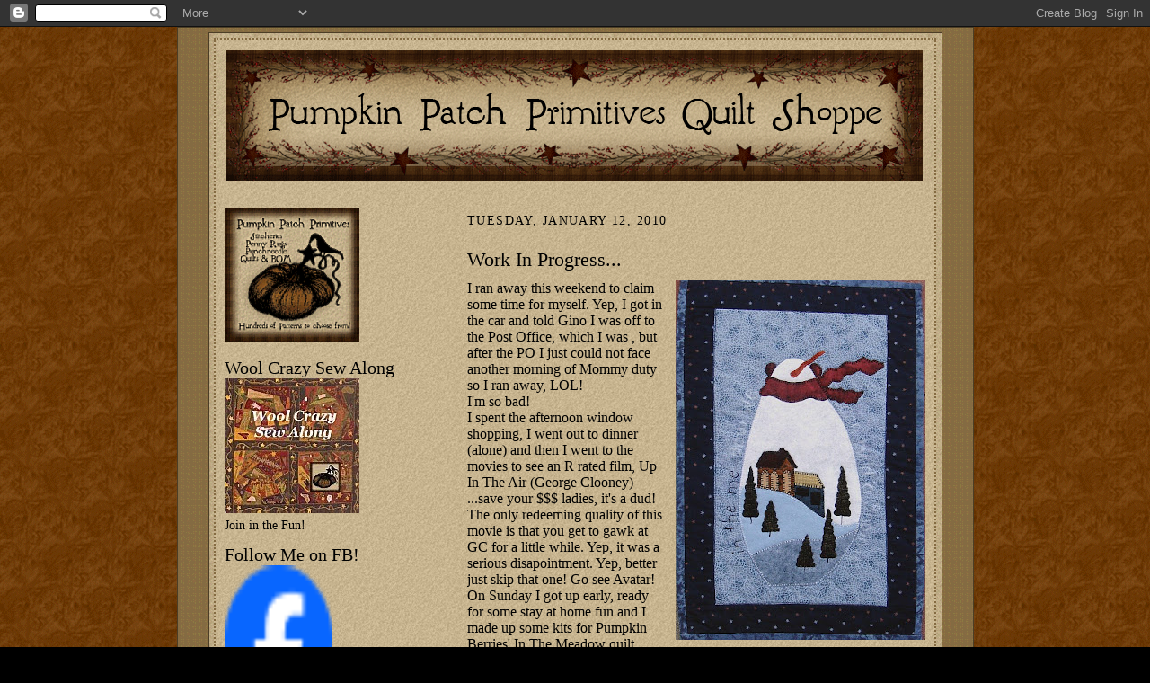

--- FILE ---
content_type: text/html; charset=UTF-8
request_url: https://pumpkinpatchprimitivequiltshoppe.blogspot.com/2010/01/work-in-progress.html?showComment=1263650322525
body_size: 19905
content:
<!DOCTYPE html>
<html dir='ltr' xmlns='http://www.w3.org/1999/xhtml' xmlns:b='http://www.google.com/2005/gml/b' xmlns:data='http://www.google.com/2005/gml/data' xmlns:expr='http://www.google.com/2005/gml/expr'>
<head>
<link href='https://www.blogger.com/static/v1/widgets/2944754296-widget_css_bundle.css' rel='stylesheet' type='text/css'/>
<meta content='text/html; charset=UTF-8' http-equiv='Content-Type'/>
<meta content='blogger' name='generator'/>
<link href='https://pumpkinpatchprimitivequiltshoppe.blogspot.com/favicon.ico' rel='icon' type='image/x-icon'/>
<link href='http://pumpkinpatchprimitivequiltshoppe.blogspot.com/2010/01/work-in-progress.html' rel='canonical'/>
<link rel="alternate" type="application/atom+xml" title="Pumpkin Patch Primitives Quilt Shoppe - Atom" href="https://pumpkinpatchprimitivequiltshoppe.blogspot.com/feeds/posts/default" />
<link rel="alternate" type="application/rss+xml" title="Pumpkin Patch Primitives Quilt Shoppe - RSS" href="https://pumpkinpatchprimitivequiltshoppe.blogspot.com/feeds/posts/default?alt=rss" />
<link rel="service.post" type="application/atom+xml" title="Pumpkin Patch Primitives Quilt Shoppe - Atom" href="https://www.blogger.com/feeds/6096733110335593666/posts/default" />

<link rel="alternate" type="application/atom+xml" title="Pumpkin Patch Primitives Quilt Shoppe - Atom" href="https://pumpkinpatchprimitivequiltshoppe.blogspot.com/feeds/7273963109823459654/comments/default" />
<!--Can't find substitution for tag [blog.ieCssRetrofitLinks]-->
<link href='https://blogger.googleusercontent.com/img/b/R29vZ2xl/AVvXsEg-d02Y4eDqBBcA7_3iqJgnpBzOeI6YygVwEm-4X7GzIGmD7fBhOtHTOSfZ70F9fH_WgWsRE67dQDrGPb7qoDCqO4wQK-11aAwGPJB4TNGhOTgPkIG6j4UiaTqmPq6KvvW5mWG4x3vYYF4/s400/InTheMeadow_InProgress.jpg' rel='image_src'/>
<meta content='http://pumpkinpatchprimitivequiltshoppe.blogspot.com/2010/01/work-in-progress.html' property='og:url'/>
<meta content='Work In Progress...' property='og:title'/>
<meta content=' I ran away this weekend to claim some time for myself. Yep, I got in the car and told Gino I was off to the Post Office, which I was , but ...' property='og:description'/>
<meta content='https://blogger.googleusercontent.com/img/b/R29vZ2xl/AVvXsEg-d02Y4eDqBBcA7_3iqJgnpBzOeI6YygVwEm-4X7GzIGmD7fBhOtHTOSfZ70F9fH_WgWsRE67dQDrGPb7qoDCqO4wQK-11aAwGPJB4TNGhOTgPkIG6j4UiaTqmPq6KvvW5mWG4x3vYYF4/w1200-h630-p-k-no-nu/InTheMeadow_InProgress.jpg' property='og:image'/>
<title>Pumpkin Patch Primitives Quilt Shoppe: Work In Progress...</title>
<style id='page-skin-1' type='text/css'><!--
/*
-----------------------------------------------------
Blogger Template Style Sheet
Name:     APA Two Column Blog Template
Designer: Brenda Mercado
URL:      www.pumpkinpatchprimitives.com
Date:     23 May 2011
------------------------------------------------------ */
/*
Variable definitions
====================
<Variable name="textColor" description="Text Color" type="color"
default="#000000">
<Variable name="postTitleColor" description="Post Title Color" type="color"
default="#000000">
<Variable name="linkColor" description="Link Color" type="color"
default="#000000">
<Variable name="visitedLinkColor" description="Visited Link Color" type="color"
default="#000000">
<Variable name="pageHeaderColor" description="Blog Title Color" type="color"
default="#000000">
<Variable name="blogDescriptionColor" description="Blog Description Color"
type="color" default="#000000">
<Variable name="sidebarHeaderColor" description="Sidebar Title Color"
type="color"
default="#000000">
<Variable name="bodyFont" description="Text Font"
type="font"
default="normal normal 100% Georgia, Times New Roman,Sans-Serif;">
<Variable name="headerFont" description="Sidebar Title Font"
type="font"
default="normal normal 150% Georgia, Times New Roman,sans-serif">
<Variable name="pageTitleFont" description="Blog Title Font"
type="font"
default="normal normal 225% Georgia, Times New Roman,sans-serif">
<Variable name="blogDescriptionFont" description="Blog Description Font"
type="font"
default="italic normal 100% Georgia, Times New Roman, sans-serif">
<Variable name="startSide" description="Start side in blog language"
type="automatic" default="left">
<Variable name="endSide" description="End side in blog language"
type="automatic" default="right">
*/
/* Defaults
----------------------------------------------- */
body, .body-fauxcolumn-outer {
margin:0;
padding:0;
font-size: small;
text-align:center;
color:#000000;
line-height:1.3em;
background:#000000 url("https://blogger.googleusercontent.com/img/b/R29vZ2xl/AVvXsEj03i7VRlBTvmBVceGvvI08ZIV2Cq3lS2UqrO9ewcROe2E9UgYDH1zJh9Gc6ivlVgEcD78yx5ArKMCA07Qh2lrDxTeX3KEDFG_a1FNJsTnjZrPQjyLWPgv7BaR0hUCk5g3ESn_8vzCCHi0/") repeat;
}
blockquote {
font-style:italic;
padding:0 32px;
line-height:1.6;
margin-top:0;
margin-right:0;
margin-bottom:.6em;
margin-left:0;
}
p {
margin:0;
padding:0;
}
abbr, acronym {
cursor:help;
font-style:normal;
}
code {
font-size: 90%;
white-space:normal;
color:#000000;
}
hr {display:none;}
img {border:0;}
/* Link styles */
a:link {
color:#000000;
text-decoration:underline;
}
a:visited {
color: #000000;
text-decoration:underline;
}
a:hover {
color: #000000;
text-decoration:underline;
}
a:active {
color: #000000;
}
/* Layout
----------------------------------------------- */
#outer-wrapper {
Background:url("https://blogger.googleusercontent.com/img/b/R29vZ2xl/AVvXsEhPnec-QWYsQN8-hIxOFsDWyjM5KmKzH1A_fKytOizKf2caMlOoDWeTGiWXXww_8P1eR6Sn1-FtcK8aRcyt28oMoVen1e14tAfUl6tBd2Xm_29E8ndh3siIV-x_YLqGQuTfd8ZpyI2Qbck/") repeat;
border:1px solid #4C3E26;
width:875px;
margin-left: auto;
margin-right: auto;
padding:5px;
text-align:center;
font: normal normal 121% Times, serif;
}
#topbackground {
width:805px;
margin-left: auto;
margin-right: auto;
Background:url("https://blogger.googleusercontent.com/img/b/R29vZ2xl/AVvXsEhzsBO3EJVPylk9i5qB-8oDZljKdYJWkNrbUn56thuj3eMwrU_LU_B7LloLZB_DEvhbEg3VF1bn24RCr2J80YvSW7y4SAK0l02vPg7rp-YHU95A5YkQa_WnWf8r3k_bBjAWcmfLTi0HXUY/") repeat; margin-left:auto;
margin-right:auto;
border:1px solid #4C3E26;
padding:5px;
text-align:center;
}
#tickingbackground {
width:800px;
Background:url("https://blogger.googleusercontent.com/img/b/R29vZ2xl/AVvXsEhh7urJU4w8pC-BYfKr6ryXHugItTHIRSfqtHfCeobNWM2tIX3tKLsuWpMVXhdnT0B-wM_vnmGoDllXBnlJa2TSSTMGwe5VfbP0EoWIX14fCRh0SfacDHAZ4b55SyUpWzbc8mBSwg5cgi4/") repeat;
border: 2px dotted  #846B42;
margin-left: auto;
margin-right: auto;
padding:0;
text-align:center;
}
.Header {
}
#header img {
margin-left: auto;
margin-right: auto;
}
h1 {
margin-left:auto;
margin-right:auto;
padding-top:10px;
padding-right:0;
padding-bottom:6px;
padding-left:0;
font: normal normal 225% Georgia, Times New Roman,sans-serif;
color: #000000;
}
h1 a:link {
text-decoration:none;
color: #000000;
}
h1 a:visited {
text-decoration:none;
}
h1 a:hover {
border:0;
text-decoration:none;
}
.Header .description {
margin:0;
padding:0;
line-height:1.5em;
color: #000000;
font: italic normal 100% Georgia, Times New Roman, sans-serif;
}
#sidebar-wrapper {
clear:left;
}
#main {
width:510px;
float:right;
padding:0px 0px;
margin-left:5px;
margin-right:10px;
text-align:left;
word-wrap: break-word; /* fix for long text breaking sidebar float in IE */
overflow: hidden;     /* fix for long non-text content breaking IE sidebar float */
}
#sidebar {
width:250px;
float:left;
text-align:left;
padding:0px 0px;
margin-left:10px;
margin-right:5px;
word-wrap: break-word; /* fix for long text breaking sidebar float in IE */
overflow: hidden;     /* fix for long non-text content breaking IE sidebar float */
}
#footer {
clear:both;
padding-top:10px;
_padding-top:6px; /* IE Windows target */
}
#footer p {
line-height:1.5em;
font-size:75%;
}
/* Typography :: Main entry
----------------------------------------------- */
h2.date-header {
font-weight:normal;
text-transform:uppercase;
letter-spacing:.1em;
font-size:90%;
margin:0;
padding:0;
}
.post {
margin-top:8px;
margin-right:0;
margin-bottom:24px;
margin-left:0;
}
.post h3 {
font-weight:normal;
font-size:140%;
color:#000000;
margin-bottom:10px;
padding:0;
}
.post h3 a {
color: #000000;
}
.post-body p {
line-height:1.5em;
margin-top:0;
margin-right:0;
margin-bottom:.6em;
margin-left:0;
}
.post-footer {
margin-top:8px;
font-family: Verdana, sans-serif;
font-size:74%;
padding-top:6px;
}
.post-footer a {
margin-right: 6px;
}
.post ul {
margin:0;
padding:0;
}
.post li {
line-height:1.5em;
list-style:none;
background:url("https://lh3.googleusercontent.com/blogger_img_proxy/AEn0k_sn1SZ0Zhmsjxc4YMuOdurGnVTlCOli_x9TLKCVYyffYRboxiXxqSGkhf-GWERj4pmBXMmzliOoXQMzza3TFE6foOhDrdltIlb_zHCZMR5VzJ5Q=s0-d") no-repeat left .3em;
vertical-align:top;
padding-top: 0;
padding-right: 0;
padding-bottom: .6em;
padding-left: 10px;
margin:0;
}
.feed-links {
clear: both;
line-height: 2.5em;
}
#blog-pager-newer-link {
float: left;
}
#blog-pager-older-link {
float: right;
}
#blog-pager {
text-align: center;
}
/* Typography :: Sidebar
----------------------------------------------- */
.sidebar h2 {
margin:0;
padding:0;
color:#000000;
font: normal normal 149% Times, serif;
}
.sidebar h2 img {
margin-bottom:-4px;
}
.sidebar .widget {
font-size:86%;
margin-top:6px;
margin-right:0;
margin-bottom:12px;
margin-left:0;
padding:0;
line-height: 1.4em;
}
.sidebar ul li {
list-style: none;
margin:0;
}
.sidebar ul {
margin-left: 0;
padding-left: 0;
}
/* Comments
----------------------------------------------- */
#comments {}
#comments h4 {
font-weight:normal;
font-size:120%;
color:#000000;
margin:0;
padding:0;
}
#comments-block {
line-height:1.5em;
}
.comment-author {
background:url("https://lh3.googleusercontent.com/blogger_img_proxy/AEn0k_sn1SZ0Zhmsjxc4YMuOdurGnVTlCOli_x9TLKCVYyffYRboxiXxqSGkhf-GWERj4pmBXMmzliOoXQMzza3TFE6foOhDrdltIlb_zHCZMR5VzJ5Q=s0-d") no-repeat 2px .35em;
margin:.5em 0 0;
padding-top:0;
padding-right:0;
padding-bottom:0;
padding-left:20px;
font-weight:bold;
}
.comment-body {
margin:0;
padding-top:0;
padding-right:0;
padding-bottom:0;
padding-left:20px;
}
.comment-body p {
font-size:100%;
margin-top:0;
margin-right:0;
margin-bottom:.2em;
margin-left:0;
}
.comment-footer {
color:#000000;
font-size:74%;
margin:0 0 10px;
padding-top:0;
padding-right:0;
padding-bottom:.75em;
padding-left:20px;
}
.comment-footer a:link {
color:#000000;
text-decoration:underline;
}
.comment-footer a:visited {
color:#000000;
text-decoration:underline;
}
.comment-footer a:hover {
color:#000000;
text-decoration:underline;
}
.comment-footer a:active {
color:#000000;
text-decoration:none;
}
.deleted-comment {
font-style:italic;
color:gray;
}
/* Profile
----------------------------------------------- */
#main .profile-data {
display:inline;
}
.profile-datablock, .profile-textblock {
margin-top:0;
margin-right:0;
margin-bottom:4px;
margin-left:0;
}
.profile-data {
margin:0;
padding-top:0;
padding-right:8px;
padding-bottom:0;
padding-left:0;
text-transform:uppercase;
letter-spacing:.1em;
font-size:90%;
color:#000000;
}
.profile-img {
float: left;
margin-top: 0;
margin-right: 5px;
margin-bottom: 5px;
margin-left: 0;
border:1px solid #000000;
padding:2px;
}
#header .widget, #main .widget {
margin-bottom:12px;
margin-top:12px;
padding-bottom:12px;
}
#header {
text-align: center;
margin-bottom: 10px;
}
/** Page structure tweaks for layout editor wireframe */
body#layout #outer-wrapper {
margin-top: 0;
padding-top: 0;
}
body#layout #wrap2,
body#layout #wrap3 {
margin-top: 0;
}
body#layout #main-top {
display:none;
}
/* Credit
----------------------------------------------- */
#amybugcredit {
height:33px;
width:78px;
margin:20px;
text-align: center;
background-image: url('https://lh3.googleusercontent.com/blogger_img_proxy/AEn0k_uLcAE9EyJ_oM4zGPOIlu3JFbBBCdk5VA1wG8xsyoTDCy8fiY4XM5-n1hI6I6_guClMmwILyf9Cjs58psgzZz8IrCNZC9WPZaRbgoWVRv18TQNAgZdPbBtzU_hfsQ=s0-d');
}
#extraspace {
height:10px;
text-align: center;
}

--></style>
<link href='https://www.blogger.com/dyn-css/authorization.css?targetBlogID=6096733110335593666&amp;zx=ece2728e-ebc6-46a2-a80b-c582e48665d4' media='none' onload='if(media!=&#39;all&#39;)media=&#39;all&#39;' rel='stylesheet'/><noscript><link href='https://www.blogger.com/dyn-css/authorization.css?targetBlogID=6096733110335593666&amp;zx=ece2728e-ebc6-46a2-a80b-c582e48665d4' rel='stylesheet'/></noscript>
<meta name='google-adsense-platform-account' content='ca-host-pub-1556223355139109'/>
<meta name='google-adsense-platform-domain' content='blogspot.com'/>

</head>
<body>
<div class='navbar section' id='navbar'><div class='widget Navbar' data-version='1' id='Navbar1'><script type="text/javascript">
    function setAttributeOnload(object, attribute, val) {
      if(window.addEventListener) {
        window.addEventListener('load',
          function(){ object[attribute] = val; }, false);
      } else {
        window.attachEvent('onload', function(){ object[attribute] = val; });
      }
    }
  </script>
<div id="navbar-iframe-container"></div>
<script type="text/javascript" src="https://apis.google.com/js/platform.js"></script>
<script type="text/javascript">
      gapi.load("gapi.iframes:gapi.iframes.style.bubble", function() {
        if (gapi.iframes && gapi.iframes.getContext) {
          gapi.iframes.getContext().openChild({
              url: 'https://www.blogger.com/navbar/6096733110335593666?po\x3d7273963109823459654\x26origin\x3dhttps://pumpkinpatchprimitivequiltshoppe.blogspot.com',
              where: document.getElementById("navbar-iframe-container"),
              id: "navbar-iframe"
          });
        }
      });
    </script><script type="text/javascript">
(function() {
var script = document.createElement('script');
script.type = 'text/javascript';
script.src = '//pagead2.googlesyndication.com/pagead/js/google_top_exp.js';
var head = document.getElementsByTagName('head')[0];
if (head) {
head.appendChild(script);
}})();
</script>
</div></div>
<div id='outer-wrapper'>
<div id='topbackground'><div id='tickingbackground'>
<!-- placeholder for image -->
<div class='header section' id='header'><div class='widget Header' data-version='1' id='Header1'>
<div id='header-inner'>
<a href='https://pumpkinpatchprimitivequiltshoppe.blogspot.com/' style='display: block'>
<img alt='Pumpkin Patch Primitives Quilt Shoppe' height='145px; ' id='Header1_headerimg' src='https://blogger.googleusercontent.com/img/b/R29vZ2xl/AVvXsEjfsgxG5QkbCdnop8-k_ut-ayLT9J34O34UxZQf3Df0jsI1R7Ab8njhecfqumdiO4fNCwm7wRv9MFC2QC0hSU3XmHbDY7IyjQU7C2hKzZs8ejy1t_7C-SKW7cHTj2169hyphenhyphenzoNzaOiei9hU/s1600-r/PPPblogtopper.gif' style='display: block' width='800px; '/>
</a>
</div>
</div></div>
<div id='crosscol-wrapper' style='text-align:center'>
<div class='crosscol no-items section' id='crosscol'></div>
</div>
<div id='sidebar-wrapper'>
<div class='sidebar section' id='sidebar'><div class='widget Image' data-version='1' id='Image1'>
<div class='widget-content'>
<a href='http://www.pumpkinpatchprimitives.com/'>
<img alt='' height='150' id='Image1_img' src='https://blogger.googleusercontent.com/img/b/R29vZ2xl/AVvXsEiSpbMEEussRtxYnAAiv1HgNozK5y-a7ZuV1yqcjSeHMrEblIYrh-WA3yQBBEKSr-9leF988eU1U4bmd4aPsXVhl3S5MrxtDqvPudHWx8_I_8q40o410b3OzKb1VuPV4-vFZn3S30X1-Dk/s1600-r/PumpkinPatchPrims150sq.gif' width='150'/>
</a>
<br/>
</div>
<div class='clear'></div>
</div><div class='widget Image' data-version='1' id='Image4'>
<h2>Wool Crazy Sew Along</h2>
<div class='widget-content'>
<a href='http://pumpkinpatchprimitiveswoolcrazy.blogspot.com/'>
<img alt='Wool Crazy Sew Along' height='150' id='Image4_img' src='https://blogger.googleusercontent.com/img/b/R29vZ2xl/AVvXsEhDtNRwivUpK_h7hkCe6vGM0nadfW6gtbU8H_5IliAe3FrLTHXxdskorWIFBmxIpr9VeCUoem37YlrYpzdQA_HO1KeY1lkwXBs7prNEmD4FvkusfkLCFIPVcJewQf7IYOgfFQkS8tZo9mU/s250/SewAlongButton.jpg' width='150'/>
</a>
<br/>
<span class='caption'>Join in the Fun!</span>
</div>
<div class='clear'></div>
</div><div class='widget HTML' data-version='1' id='HTML1'>
<h2 class='title'>Follow Me on FB!</h2>
<div class='widget-content'>
<!-- Facebook Badge START --><a href="http://www.facebook.com/pages/Pumpkin-Patch-Primitives/114179558601380" target="_TOP" title="Pumpkin Patch Primitives"><img src="https://lh3.googleusercontent.com/blogger_img_proxy/AEn0k_svGmzoQE37ebZxbnA0xs3SkzYWw6m6dlvp17Zrb40vPuW4fpLpeYZPMikJoesBTkyLgKXqIewn9C9-PZ8IlnV1wzunJlMEbzQdm4mNKaQEjllji6I5ZIoUKP5vASQI4EvpfTK1vw=s0-d" width="120" height="165" style="border: 0px;"></a><br/><!-- Facebook Badge END -->
</div>
<div class='clear'></div>
</div><div class='widget Image' data-version='1' id='Image7'>
<h2>I'm on Twitter!</h2>
<div class='widget-content'>
<a href='http://twitter.com/#!/pmpknptchprmtvs'>
<img alt='I&#39;m on Twitter!' height='48' id='Image7_img' src='https://blogger.googleusercontent.com/img/b/R29vZ2xl/AVvXsEjSlh1YNu2doRKdV2qO4ORhew3494tYdO96UqDZF6qt3CVvK6QQmTPg3UMf2Mtxe5MsnNuiHK77Ge5y3Ggfp0D7e0ukXT1y5hx6_C21ToBipPiZ93LUpl91H5lvJrqphpN74yNP8DGUHf4/s250/Twitterlogo.png' width='48'/>
</a>
<br/>
</div>
<div class='clear'></div>
</div><div class='widget Followers' data-version='1' id='Followers1'>
<h2 class='title'>Followers</h2>
<div class='widget-content'>
<div id='Followers1-wrapper'>
<div style='margin-right:2px;'>
<div><script type="text/javascript" src="https://apis.google.com/js/platform.js"></script>
<div id="followers-iframe-container"></div>
<script type="text/javascript">
    window.followersIframe = null;
    function followersIframeOpen(url) {
      gapi.load("gapi.iframes", function() {
        if (gapi.iframes && gapi.iframes.getContext) {
          window.followersIframe = gapi.iframes.getContext().openChild({
            url: url,
            where: document.getElementById("followers-iframe-container"),
            messageHandlersFilter: gapi.iframes.CROSS_ORIGIN_IFRAMES_FILTER,
            messageHandlers: {
              '_ready': function(obj) {
                window.followersIframe.getIframeEl().height = obj.height;
              },
              'reset': function() {
                window.followersIframe.close();
                followersIframeOpen("https://www.blogger.com/followers/frame/6096733110335593666?colors\x3dCgt0cmFuc3BhcmVudBILdHJhbnNwYXJlbnQaByMwMDAwMDAiByMwMDAwMDAqByNGRkZGRkYyByMwMDAwMDA6ByMwMDAwMDBCByMwMDAwMDBKByMwMDAwMDBSByNGRkZGRkZaC3RyYW5zcGFyZW50\x26pageSize\x3d21\x26hl\x3den\x26origin\x3dhttps://pumpkinpatchprimitivequiltshoppe.blogspot.com");
              },
              'open': function(url) {
                window.followersIframe.close();
                followersIframeOpen(url);
              }
            }
          });
        }
      });
    }
    followersIframeOpen("https://www.blogger.com/followers/frame/6096733110335593666?colors\x3dCgt0cmFuc3BhcmVudBILdHJhbnNwYXJlbnQaByMwMDAwMDAiByMwMDAwMDAqByNGRkZGRkYyByMwMDAwMDA6ByMwMDAwMDBCByMwMDAwMDBKByMwMDAwMDBSByNGRkZGRkZaC3RyYW5zcGFyZW50\x26pageSize\x3d21\x26hl\x3den\x26origin\x3dhttps://pumpkinpatchprimitivequiltshoppe.blogspot.com");
  </script></div>
</div>
</div>
<div class='clear'></div>
</div>
</div><div class='widget Profile' data-version='1' id='Profile1'>
<h2>About Me</h2>
<div class='widget-content'>
<a href='https://www.blogger.com/profile/05563689842824628301'><img alt='My photo' class='profile-img' height='68' src='//blogger.googleusercontent.com/img/b/R29vZ2xl/AVvXsEgGzdx8XOqIYr6cQOZmuhtYXiza03tDo1bwbOLojOxFW8J_c0lYSQwGYRwIItXUuHFkbinVzDQHItcffROSRiFxdFKbv8o8bW_287W4oE0cWwmr4mnKbUHBxAWR0JUDPQ/s68/*' width='68'/></a>
<dl class='profile-datablock'>
<dt class='profile-data'>
<a class='profile-name-link g-profile' href='https://www.blogger.com/profile/05563689842824628301' rel='author' style='background-image: url(//www.blogger.com/img/logo-16.png);'>
Brenda
</a>
</dt>
<dd class='profile-data'>Nashua, NH</dd>
<dd class='profile-textblock'>Hello and welcome to my blog. I am the owner of Pumpkin Patch Primitives, an online Quilt Shoppe catering to primitive lovers.
I live in NH, and my "real" life revolves around my son. He is the light of my life and the stars in my sky, he is 21 now, and he is autistic.
I am a homeschooling Mom. I paint, I quilt and my favorite place to be is my home; even when it's a mess! 

Thanks so much for stopping by, Brenda=)</dd>
</dl>
<a class='profile-link' href='https://www.blogger.com/profile/05563689842824628301' rel='author'>View my complete profile</a>
<div class='clear'></div>
</div>
</div><div class='widget Image' data-version='1' id='Image5'>
<h2>My Son, GP</h2>
<div class='widget-content'>
<img alt='My Son, GP' height='221' id='Image5_img' src='https://blogger.googleusercontent.com/img/b/R29vZ2xl/AVvXsEiWeNZvXPglzMNw2YSjkf20ZzhrYqngAFxK1xDhACBz8cpSqTrqrNHHIvXab6b1jL-Z-7s_jJyKDlWwdd3pZOkk3aHMBh6N9Um1CqrH4L4vshjhJFUugeW2iaal4CNykLo2uLZTq7NDuDI/s1600/GP2015.jpg' width='166'/>
<br/>
<span class='caption'>Autism has many handsome faces, this is just one of them. Please support Autism research. Sooner or later it will touch your family too. Fact: 1 of every 68 children in the US has some form of Autism. (Source CDC 2018)</span>
</div>
<div class='clear'></div>
</div><div class='widget Image' data-version='1' id='Image2'>
<div class='widget-content'>
<a href='http://www.autismspeaks.org/'>
<img alt='' height='121' id='Image2_img' src='https://blogger.googleusercontent.com/img/b/R29vZ2xl/AVvXsEj1xe3tZ7Sdq7CviaHC-jTBQmp3HoZoimDzo1v2KnIPkBgxrENNAZI7E1DmkqKjZAcdpb2RuFYAHyZJ2DE30q9qBk5oZJIuP8J5vaPXnk1SvQvO_M6_wkP3QxhnBehBFNNgvBp3R2FLkAk/s150/AutismSpeaksLogo.jpg' width='129'/>
</a>
<br/>
</div>
<div class='clear'></div>
</div><div class='widget Image' data-version='1' id='Image6'>
<div class='widget-content'>
<a href='http://www.researchautism.org/'>
<img alt='' height='77' id='Image6_img' src='https://blogger.googleusercontent.com/img/b/R29vZ2xl/AVvXsEiBd68NXBMcMsiCUO98rSVRuYpJlKDbsHSYiTap2hC8Z53xwtmkf7GDp-XFWOuxbu4pFkr0jFyVo89ItuyC0F0pMfiX5JlEak792xFGVrXYXZ0w2QBXMiRUnUVhTJaj_-XYUcEMOLUbawc/s250/AutismResearch.gif' width='250'/>
</a>
<br/>
</div>
<div class='clear'></div>
</div><div class='widget Subscribe' data-version='1' id='Subscribe1'>
<div style='white-space:nowrap'>
<h2 class='title'>Subscribe!</h2>
<div class='widget-content'>
<div class='subscribe-wrapper subscribe-type-POST'>
<div class='subscribe expanded subscribe-type-POST' id='SW_READER_LIST_Subscribe1POST' style='display:none;'>
<div class='top'>
<span class='inner' onclick='return(_SW_toggleReaderList(event, "Subscribe1POST"));'>
<img class='subscribe-dropdown-arrow' src='https://resources.blogblog.com/img/widgets/arrow_dropdown.gif'/>
<img align='absmiddle' alt='' border='0' class='feed-icon' src='https://resources.blogblog.com/img/icon_feed12.png'/>
Posts
</span>
<div class='feed-reader-links'>
<a class='feed-reader-link' href='https://www.netvibes.com/subscribe.php?url=https%3A%2F%2Fpumpkinpatchprimitivequiltshoppe.blogspot.com%2Ffeeds%2Fposts%2Fdefault' target='_blank'>
<img src='https://resources.blogblog.com/img/widgets/subscribe-netvibes.png'/>
</a>
<a class='feed-reader-link' href='https://add.my.yahoo.com/content?url=https%3A%2F%2Fpumpkinpatchprimitivequiltshoppe.blogspot.com%2Ffeeds%2Fposts%2Fdefault' target='_blank'>
<img src='https://resources.blogblog.com/img/widgets/subscribe-yahoo.png'/>
</a>
<a class='feed-reader-link' href='https://pumpkinpatchprimitivequiltshoppe.blogspot.com/feeds/posts/default' target='_blank'>
<img align='absmiddle' class='feed-icon' src='https://resources.blogblog.com/img/icon_feed12.png'/>
                  Atom
                </a>
</div>
</div>
<div class='bottom'></div>
</div>
<div class='subscribe' id='SW_READER_LIST_CLOSED_Subscribe1POST' onclick='return(_SW_toggleReaderList(event, "Subscribe1POST"));'>
<div class='top'>
<span class='inner'>
<img class='subscribe-dropdown-arrow' src='https://resources.blogblog.com/img/widgets/arrow_dropdown.gif'/>
<span onclick='return(_SW_toggleReaderList(event, "Subscribe1POST"));'>
<img align='absmiddle' alt='' border='0' class='feed-icon' src='https://resources.blogblog.com/img/icon_feed12.png'/>
Posts
</span>
</span>
</div>
<div class='bottom'></div>
</div>
</div>
<div class='subscribe-wrapper subscribe-type-PER_POST'>
<div class='subscribe expanded subscribe-type-PER_POST' id='SW_READER_LIST_Subscribe1PER_POST' style='display:none;'>
<div class='top'>
<span class='inner' onclick='return(_SW_toggleReaderList(event, "Subscribe1PER_POST"));'>
<img class='subscribe-dropdown-arrow' src='https://resources.blogblog.com/img/widgets/arrow_dropdown.gif'/>
<img align='absmiddle' alt='' border='0' class='feed-icon' src='https://resources.blogblog.com/img/icon_feed12.png'/>
Comments
</span>
<div class='feed-reader-links'>
<a class='feed-reader-link' href='https://www.netvibes.com/subscribe.php?url=https%3A%2F%2Fpumpkinpatchprimitivequiltshoppe.blogspot.com%2Ffeeds%2F7273963109823459654%2Fcomments%2Fdefault' target='_blank'>
<img src='https://resources.blogblog.com/img/widgets/subscribe-netvibes.png'/>
</a>
<a class='feed-reader-link' href='https://add.my.yahoo.com/content?url=https%3A%2F%2Fpumpkinpatchprimitivequiltshoppe.blogspot.com%2Ffeeds%2F7273963109823459654%2Fcomments%2Fdefault' target='_blank'>
<img src='https://resources.blogblog.com/img/widgets/subscribe-yahoo.png'/>
</a>
<a class='feed-reader-link' href='https://pumpkinpatchprimitivequiltshoppe.blogspot.com/feeds/7273963109823459654/comments/default' target='_blank'>
<img align='absmiddle' class='feed-icon' src='https://resources.blogblog.com/img/icon_feed12.png'/>
                  Atom
                </a>
</div>
</div>
<div class='bottom'></div>
</div>
<div class='subscribe' id='SW_READER_LIST_CLOSED_Subscribe1PER_POST' onclick='return(_SW_toggleReaderList(event, "Subscribe1PER_POST"));'>
<div class='top'>
<span class='inner'>
<img class='subscribe-dropdown-arrow' src='https://resources.blogblog.com/img/widgets/arrow_dropdown.gif'/>
<span onclick='return(_SW_toggleReaderList(event, "Subscribe1PER_POST"));'>
<img align='absmiddle' alt='' border='0' class='feed-icon' src='https://resources.blogblog.com/img/icon_feed12.png'/>
Comments
</span>
</span>
</div>
<div class='bottom'></div>
</div>
</div>
<div style='clear:both'></div>
</div>
</div>
<div class='clear'></div>
</div><div class='widget BlogArchive' data-version='1' id='BlogArchive1'>
<h2>Blog Archive</h2>
<div class='widget-content'>
<div id='ArchiveList'>
<div id='BlogArchive1_ArchiveList'>
<ul class='hierarchy'>
<li class='archivedate collapsed'>
<a class='toggle' href='javascript:void(0)'>
<span class='zippy'>

        &#9658;&#160;
      
</span>
</a>
<a class='post-count-link' href='https://pumpkinpatchprimitivequiltshoppe.blogspot.com/2017/'>
2017
</a>
<span class='post-count' dir='ltr'>(1)</span>
<ul class='hierarchy'>
<li class='archivedate collapsed'>
<a class='toggle' href='javascript:void(0)'>
<span class='zippy'>

        &#9658;&#160;
      
</span>
</a>
<a class='post-count-link' href='https://pumpkinpatchprimitivequiltshoppe.blogspot.com/2017/10/'>
October
</a>
<span class='post-count' dir='ltr'>(1)</span>
</li>
</ul>
</li>
</ul>
<ul class='hierarchy'>
<li class='archivedate collapsed'>
<a class='toggle' href='javascript:void(0)'>
<span class='zippy'>

        &#9658;&#160;
      
</span>
</a>
<a class='post-count-link' href='https://pumpkinpatchprimitivequiltshoppe.blogspot.com/2016/'>
2016
</a>
<span class='post-count' dir='ltr'>(3)</span>
<ul class='hierarchy'>
<li class='archivedate collapsed'>
<a class='toggle' href='javascript:void(0)'>
<span class='zippy'>

        &#9658;&#160;
      
</span>
</a>
<a class='post-count-link' href='https://pumpkinpatchprimitivequiltshoppe.blogspot.com/2016/05/'>
May
</a>
<span class='post-count' dir='ltr'>(3)</span>
</li>
</ul>
</li>
</ul>
<ul class='hierarchy'>
<li class='archivedate collapsed'>
<a class='toggle' href='javascript:void(0)'>
<span class='zippy'>

        &#9658;&#160;
      
</span>
</a>
<a class='post-count-link' href='https://pumpkinpatchprimitivequiltshoppe.blogspot.com/2015/'>
2015
</a>
<span class='post-count' dir='ltr'>(1)</span>
<ul class='hierarchy'>
<li class='archivedate collapsed'>
<a class='toggle' href='javascript:void(0)'>
<span class='zippy'>

        &#9658;&#160;
      
</span>
</a>
<a class='post-count-link' href='https://pumpkinpatchprimitivequiltshoppe.blogspot.com/2015/09/'>
September
</a>
<span class='post-count' dir='ltr'>(1)</span>
</li>
</ul>
</li>
</ul>
<ul class='hierarchy'>
<li class='archivedate collapsed'>
<a class='toggle' href='javascript:void(0)'>
<span class='zippy'>

        &#9658;&#160;
      
</span>
</a>
<a class='post-count-link' href='https://pumpkinpatchprimitivequiltshoppe.blogspot.com/2014/'>
2014
</a>
<span class='post-count' dir='ltr'>(8)</span>
<ul class='hierarchy'>
<li class='archivedate collapsed'>
<a class='toggle' href='javascript:void(0)'>
<span class='zippy'>

        &#9658;&#160;
      
</span>
</a>
<a class='post-count-link' href='https://pumpkinpatchprimitivequiltshoppe.blogspot.com/2014/12/'>
December
</a>
<span class='post-count' dir='ltr'>(1)</span>
</li>
</ul>
<ul class='hierarchy'>
<li class='archivedate collapsed'>
<a class='toggle' href='javascript:void(0)'>
<span class='zippy'>

        &#9658;&#160;
      
</span>
</a>
<a class='post-count-link' href='https://pumpkinpatchprimitivequiltshoppe.blogspot.com/2014/11/'>
November
</a>
<span class='post-count' dir='ltr'>(1)</span>
</li>
</ul>
<ul class='hierarchy'>
<li class='archivedate collapsed'>
<a class='toggle' href='javascript:void(0)'>
<span class='zippy'>

        &#9658;&#160;
      
</span>
</a>
<a class='post-count-link' href='https://pumpkinpatchprimitivequiltshoppe.blogspot.com/2014/10/'>
October
</a>
<span class='post-count' dir='ltr'>(1)</span>
</li>
</ul>
<ul class='hierarchy'>
<li class='archivedate collapsed'>
<a class='toggle' href='javascript:void(0)'>
<span class='zippy'>

        &#9658;&#160;
      
</span>
</a>
<a class='post-count-link' href='https://pumpkinpatchprimitivequiltshoppe.blogspot.com/2014/08/'>
August
</a>
<span class='post-count' dir='ltr'>(2)</span>
</li>
</ul>
<ul class='hierarchy'>
<li class='archivedate collapsed'>
<a class='toggle' href='javascript:void(0)'>
<span class='zippy'>

        &#9658;&#160;
      
</span>
</a>
<a class='post-count-link' href='https://pumpkinpatchprimitivequiltshoppe.blogspot.com/2014/05/'>
May
</a>
<span class='post-count' dir='ltr'>(1)</span>
</li>
</ul>
<ul class='hierarchy'>
<li class='archivedate collapsed'>
<a class='toggle' href='javascript:void(0)'>
<span class='zippy'>

        &#9658;&#160;
      
</span>
</a>
<a class='post-count-link' href='https://pumpkinpatchprimitivequiltshoppe.blogspot.com/2014/01/'>
January
</a>
<span class='post-count' dir='ltr'>(2)</span>
</li>
</ul>
</li>
</ul>
<ul class='hierarchy'>
<li class='archivedate collapsed'>
<a class='toggle' href='javascript:void(0)'>
<span class='zippy'>

        &#9658;&#160;
      
</span>
</a>
<a class='post-count-link' href='https://pumpkinpatchprimitivequiltshoppe.blogspot.com/2013/'>
2013
</a>
<span class='post-count' dir='ltr'>(15)</span>
<ul class='hierarchy'>
<li class='archivedate collapsed'>
<a class='toggle' href='javascript:void(0)'>
<span class='zippy'>

        &#9658;&#160;
      
</span>
</a>
<a class='post-count-link' href='https://pumpkinpatchprimitivequiltshoppe.blogspot.com/2013/12/'>
December
</a>
<span class='post-count' dir='ltr'>(3)</span>
</li>
</ul>
<ul class='hierarchy'>
<li class='archivedate collapsed'>
<a class='toggle' href='javascript:void(0)'>
<span class='zippy'>

        &#9658;&#160;
      
</span>
</a>
<a class='post-count-link' href='https://pumpkinpatchprimitivequiltshoppe.blogspot.com/2013/07/'>
July
</a>
<span class='post-count' dir='ltr'>(1)</span>
</li>
</ul>
<ul class='hierarchy'>
<li class='archivedate collapsed'>
<a class='toggle' href='javascript:void(0)'>
<span class='zippy'>

        &#9658;&#160;
      
</span>
</a>
<a class='post-count-link' href='https://pumpkinpatchprimitivequiltshoppe.blogspot.com/2013/05/'>
May
</a>
<span class='post-count' dir='ltr'>(2)</span>
</li>
</ul>
<ul class='hierarchy'>
<li class='archivedate collapsed'>
<a class='toggle' href='javascript:void(0)'>
<span class='zippy'>

        &#9658;&#160;
      
</span>
</a>
<a class='post-count-link' href='https://pumpkinpatchprimitivequiltshoppe.blogspot.com/2013/04/'>
April
</a>
<span class='post-count' dir='ltr'>(2)</span>
</li>
</ul>
<ul class='hierarchy'>
<li class='archivedate collapsed'>
<a class='toggle' href='javascript:void(0)'>
<span class='zippy'>

        &#9658;&#160;
      
</span>
</a>
<a class='post-count-link' href='https://pumpkinpatchprimitivequiltshoppe.blogspot.com/2013/02/'>
February
</a>
<span class='post-count' dir='ltr'>(4)</span>
</li>
</ul>
<ul class='hierarchy'>
<li class='archivedate collapsed'>
<a class='toggle' href='javascript:void(0)'>
<span class='zippy'>

        &#9658;&#160;
      
</span>
</a>
<a class='post-count-link' href='https://pumpkinpatchprimitivequiltshoppe.blogspot.com/2013/01/'>
January
</a>
<span class='post-count' dir='ltr'>(3)</span>
</li>
</ul>
</li>
</ul>
<ul class='hierarchy'>
<li class='archivedate collapsed'>
<a class='toggle' href='javascript:void(0)'>
<span class='zippy'>

        &#9658;&#160;
      
</span>
</a>
<a class='post-count-link' href='https://pumpkinpatchprimitivequiltshoppe.blogspot.com/2012/'>
2012
</a>
<span class='post-count' dir='ltr'>(20)</span>
<ul class='hierarchy'>
<li class='archivedate collapsed'>
<a class='toggle' href='javascript:void(0)'>
<span class='zippy'>

        &#9658;&#160;
      
</span>
</a>
<a class='post-count-link' href='https://pumpkinpatchprimitivequiltshoppe.blogspot.com/2012/12/'>
December
</a>
<span class='post-count' dir='ltr'>(1)</span>
</li>
</ul>
<ul class='hierarchy'>
<li class='archivedate collapsed'>
<a class='toggle' href='javascript:void(0)'>
<span class='zippy'>

        &#9658;&#160;
      
</span>
</a>
<a class='post-count-link' href='https://pumpkinpatchprimitivequiltshoppe.blogspot.com/2012/11/'>
November
</a>
<span class='post-count' dir='ltr'>(5)</span>
</li>
</ul>
<ul class='hierarchy'>
<li class='archivedate collapsed'>
<a class='toggle' href='javascript:void(0)'>
<span class='zippy'>

        &#9658;&#160;
      
</span>
</a>
<a class='post-count-link' href='https://pumpkinpatchprimitivequiltshoppe.blogspot.com/2012/08/'>
August
</a>
<span class='post-count' dir='ltr'>(1)</span>
</li>
</ul>
<ul class='hierarchy'>
<li class='archivedate collapsed'>
<a class='toggle' href='javascript:void(0)'>
<span class='zippy'>

        &#9658;&#160;
      
</span>
</a>
<a class='post-count-link' href='https://pumpkinpatchprimitivequiltshoppe.blogspot.com/2012/07/'>
July
</a>
<span class='post-count' dir='ltr'>(2)</span>
</li>
</ul>
<ul class='hierarchy'>
<li class='archivedate collapsed'>
<a class='toggle' href='javascript:void(0)'>
<span class='zippy'>

        &#9658;&#160;
      
</span>
</a>
<a class='post-count-link' href='https://pumpkinpatchprimitivequiltshoppe.blogspot.com/2012/06/'>
June
</a>
<span class='post-count' dir='ltr'>(2)</span>
</li>
</ul>
<ul class='hierarchy'>
<li class='archivedate collapsed'>
<a class='toggle' href='javascript:void(0)'>
<span class='zippy'>

        &#9658;&#160;
      
</span>
</a>
<a class='post-count-link' href='https://pumpkinpatchprimitivequiltshoppe.blogspot.com/2012/05/'>
May
</a>
<span class='post-count' dir='ltr'>(1)</span>
</li>
</ul>
<ul class='hierarchy'>
<li class='archivedate collapsed'>
<a class='toggle' href='javascript:void(0)'>
<span class='zippy'>

        &#9658;&#160;
      
</span>
</a>
<a class='post-count-link' href='https://pumpkinpatchprimitivequiltshoppe.blogspot.com/2012/04/'>
April
</a>
<span class='post-count' dir='ltr'>(2)</span>
</li>
</ul>
<ul class='hierarchy'>
<li class='archivedate collapsed'>
<a class='toggle' href='javascript:void(0)'>
<span class='zippy'>

        &#9658;&#160;
      
</span>
</a>
<a class='post-count-link' href='https://pumpkinpatchprimitivequiltshoppe.blogspot.com/2012/03/'>
March
</a>
<span class='post-count' dir='ltr'>(4)</span>
</li>
</ul>
<ul class='hierarchy'>
<li class='archivedate collapsed'>
<a class='toggle' href='javascript:void(0)'>
<span class='zippy'>

        &#9658;&#160;
      
</span>
</a>
<a class='post-count-link' href='https://pumpkinpatchprimitivequiltshoppe.blogspot.com/2012/01/'>
January
</a>
<span class='post-count' dir='ltr'>(2)</span>
</li>
</ul>
</li>
</ul>
<ul class='hierarchy'>
<li class='archivedate collapsed'>
<a class='toggle' href='javascript:void(0)'>
<span class='zippy'>

        &#9658;&#160;
      
</span>
</a>
<a class='post-count-link' href='https://pumpkinpatchprimitivequiltshoppe.blogspot.com/2011/'>
2011
</a>
<span class='post-count' dir='ltr'>(31)</span>
<ul class='hierarchy'>
<li class='archivedate collapsed'>
<a class='toggle' href='javascript:void(0)'>
<span class='zippy'>

        &#9658;&#160;
      
</span>
</a>
<a class='post-count-link' href='https://pumpkinpatchprimitivequiltshoppe.blogspot.com/2011/11/'>
November
</a>
<span class='post-count' dir='ltr'>(1)</span>
</li>
</ul>
<ul class='hierarchy'>
<li class='archivedate collapsed'>
<a class='toggle' href='javascript:void(0)'>
<span class='zippy'>

        &#9658;&#160;
      
</span>
</a>
<a class='post-count-link' href='https://pumpkinpatchprimitivequiltshoppe.blogspot.com/2011/10/'>
October
</a>
<span class='post-count' dir='ltr'>(1)</span>
</li>
</ul>
<ul class='hierarchy'>
<li class='archivedate collapsed'>
<a class='toggle' href='javascript:void(0)'>
<span class='zippy'>

        &#9658;&#160;
      
</span>
</a>
<a class='post-count-link' href='https://pumpkinpatchprimitivequiltshoppe.blogspot.com/2011/09/'>
September
</a>
<span class='post-count' dir='ltr'>(4)</span>
</li>
</ul>
<ul class='hierarchy'>
<li class='archivedate collapsed'>
<a class='toggle' href='javascript:void(0)'>
<span class='zippy'>

        &#9658;&#160;
      
</span>
</a>
<a class='post-count-link' href='https://pumpkinpatchprimitivequiltshoppe.blogspot.com/2011/07/'>
July
</a>
<span class='post-count' dir='ltr'>(1)</span>
</li>
</ul>
<ul class='hierarchy'>
<li class='archivedate collapsed'>
<a class='toggle' href='javascript:void(0)'>
<span class='zippy'>

        &#9658;&#160;
      
</span>
</a>
<a class='post-count-link' href='https://pumpkinpatchprimitivequiltshoppe.blogspot.com/2011/05/'>
May
</a>
<span class='post-count' dir='ltr'>(3)</span>
</li>
</ul>
<ul class='hierarchy'>
<li class='archivedate collapsed'>
<a class='toggle' href='javascript:void(0)'>
<span class='zippy'>

        &#9658;&#160;
      
</span>
</a>
<a class='post-count-link' href='https://pumpkinpatchprimitivequiltshoppe.blogspot.com/2011/04/'>
April
</a>
<span class='post-count' dir='ltr'>(6)</span>
</li>
</ul>
<ul class='hierarchy'>
<li class='archivedate collapsed'>
<a class='toggle' href='javascript:void(0)'>
<span class='zippy'>

        &#9658;&#160;
      
</span>
</a>
<a class='post-count-link' href='https://pumpkinpatchprimitivequiltshoppe.blogspot.com/2011/03/'>
March
</a>
<span class='post-count' dir='ltr'>(3)</span>
</li>
</ul>
<ul class='hierarchy'>
<li class='archivedate collapsed'>
<a class='toggle' href='javascript:void(0)'>
<span class='zippy'>

        &#9658;&#160;
      
</span>
</a>
<a class='post-count-link' href='https://pumpkinpatchprimitivequiltshoppe.blogspot.com/2011/02/'>
February
</a>
<span class='post-count' dir='ltr'>(4)</span>
</li>
</ul>
<ul class='hierarchy'>
<li class='archivedate collapsed'>
<a class='toggle' href='javascript:void(0)'>
<span class='zippy'>

        &#9658;&#160;
      
</span>
</a>
<a class='post-count-link' href='https://pumpkinpatchprimitivequiltshoppe.blogspot.com/2011/01/'>
January
</a>
<span class='post-count' dir='ltr'>(8)</span>
</li>
</ul>
</li>
</ul>
<ul class='hierarchy'>
<li class='archivedate expanded'>
<a class='toggle' href='javascript:void(0)'>
<span class='zippy toggle-open'>

        &#9660;&#160;
      
</span>
</a>
<a class='post-count-link' href='https://pumpkinpatchprimitivequiltshoppe.blogspot.com/2010/'>
2010
</a>
<span class='post-count' dir='ltr'>(111)</span>
<ul class='hierarchy'>
<li class='archivedate collapsed'>
<a class='toggle' href='javascript:void(0)'>
<span class='zippy'>

        &#9658;&#160;
      
</span>
</a>
<a class='post-count-link' href='https://pumpkinpatchprimitivequiltshoppe.blogspot.com/2010/12/'>
December
</a>
<span class='post-count' dir='ltr'>(9)</span>
</li>
</ul>
<ul class='hierarchy'>
<li class='archivedate collapsed'>
<a class='toggle' href='javascript:void(0)'>
<span class='zippy'>

        &#9658;&#160;
      
</span>
</a>
<a class='post-count-link' href='https://pumpkinpatchprimitivequiltshoppe.blogspot.com/2010/11/'>
November
</a>
<span class='post-count' dir='ltr'>(11)</span>
</li>
</ul>
<ul class='hierarchy'>
<li class='archivedate collapsed'>
<a class='toggle' href='javascript:void(0)'>
<span class='zippy'>

        &#9658;&#160;
      
</span>
</a>
<a class='post-count-link' href='https://pumpkinpatchprimitivequiltshoppe.blogspot.com/2010/09/'>
September
</a>
<span class='post-count' dir='ltr'>(3)</span>
</li>
</ul>
<ul class='hierarchy'>
<li class='archivedate collapsed'>
<a class='toggle' href='javascript:void(0)'>
<span class='zippy'>

        &#9658;&#160;
      
</span>
</a>
<a class='post-count-link' href='https://pumpkinpatchprimitivequiltshoppe.blogspot.com/2010/08/'>
August
</a>
<span class='post-count' dir='ltr'>(6)</span>
</li>
</ul>
<ul class='hierarchy'>
<li class='archivedate collapsed'>
<a class='toggle' href='javascript:void(0)'>
<span class='zippy'>

        &#9658;&#160;
      
</span>
</a>
<a class='post-count-link' href='https://pumpkinpatchprimitivequiltshoppe.blogspot.com/2010/07/'>
July
</a>
<span class='post-count' dir='ltr'>(11)</span>
</li>
</ul>
<ul class='hierarchy'>
<li class='archivedate collapsed'>
<a class='toggle' href='javascript:void(0)'>
<span class='zippy'>

        &#9658;&#160;
      
</span>
</a>
<a class='post-count-link' href='https://pumpkinpatchprimitivequiltshoppe.blogspot.com/2010/06/'>
June
</a>
<span class='post-count' dir='ltr'>(4)</span>
</li>
</ul>
<ul class='hierarchy'>
<li class='archivedate collapsed'>
<a class='toggle' href='javascript:void(0)'>
<span class='zippy'>

        &#9658;&#160;
      
</span>
</a>
<a class='post-count-link' href='https://pumpkinpatchprimitivequiltshoppe.blogspot.com/2010/05/'>
May
</a>
<span class='post-count' dir='ltr'>(13)</span>
</li>
</ul>
<ul class='hierarchy'>
<li class='archivedate collapsed'>
<a class='toggle' href='javascript:void(0)'>
<span class='zippy'>

        &#9658;&#160;
      
</span>
</a>
<a class='post-count-link' href='https://pumpkinpatchprimitivequiltshoppe.blogspot.com/2010/04/'>
April
</a>
<span class='post-count' dir='ltr'>(11)</span>
</li>
</ul>
<ul class='hierarchy'>
<li class='archivedate collapsed'>
<a class='toggle' href='javascript:void(0)'>
<span class='zippy'>

        &#9658;&#160;
      
</span>
</a>
<a class='post-count-link' href='https://pumpkinpatchprimitivequiltshoppe.blogspot.com/2010/03/'>
March
</a>
<span class='post-count' dir='ltr'>(9)</span>
</li>
</ul>
<ul class='hierarchy'>
<li class='archivedate collapsed'>
<a class='toggle' href='javascript:void(0)'>
<span class='zippy'>

        &#9658;&#160;
      
</span>
</a>
<a class='post-count-link' href='https://pumpkinpatchprimitivequiltshoppe.blogspot.com/2010/02/'>
February
</a>
<span class='post-count' dir='ltr'>(13)</span>
</li>
</ul>
<ul class='hierarchy'>
<li class='archivedate expanded'>
<a class='toggle' href='javascript:void(0)'>
<span class='zippy toggle-open'>

        &#9660;&#160;
      
</span>
</a>
<a class='post-count-link' href='https://pumpkinpatchprimitivequiltshoppe.blogspot.com/2010/01/'>
January
</a>
<span class='post-count' dir='ltr'>(21)</span>
<ul class='posts'>
<li><a href='https://pumpkinpatchprimitivequiltshoppe.blogspot.com/2010/01/watch-out-rachael-ray.html'>Watch Out Rachael Ray!</a></li>
<li><a href='https://pumpkinpatchprimitivequiltshoppe.blogspot.com/2010/01/snowman-done.html'>Snowman, Done!</a></li>
<li><a href='https://pumpkinpatchprimitivequiltshoppe.blogspot.com/2010/01/1864-block-of-month-is-here.html'>1864 Block of The Month is HERE!</a></li>
<li><a href='https://pumpkinpatchprimitivequiltshoppe.blogspot.com/2010/01/all-dogs-are-not-created-equal.html'>All Dogs Are Not Created Equal...</a></li>
<li><a href='https://pumpkinpatchprimitivequiltshoppe.blogspot.com/2010/01/im-almost-done.html'>I&#39;m Almost Done!</a></li>
<li><a href='https://pumpkinpatchprimitivequiltshoppe.blogspot.com/2010/01/its-wool-crazy-sew-along.html'>It&#39;s a Wool Crazy Sew Along!</a></li>
<li><a href='https://pumpkinpatchprimitivequiltshoppe.blogspot.com/2010/01/settlers-pride-monthy-mailing-program.html'>Settler&#39;s Pride by Maggie Bonanomi, Monthy Mailing...</a></li>
<li><a href='https://pumpkinpatchprimitivequiltshoppe.blogspot.com/2010/01/settlers-pride-back-in-stock.html'>Settler&#39;s Pride, Back in Stock!</a></li>
<li><a href='https://pumpkinpatchprimitivequiltshoppe.blogspot.com/2010/01/recipe-for-success.html'>A Recipe for Success!</a></li>
<li><a href='https://pumpkinpatchprimitivequiltshoppe.blogspot.com/2010/01/and-now-we-wait.html'>And Now... We Wait!</a></li>
<li><a href='https://pumpkinpatchprimitivequiltshoppe.blogspot.com/2010/01/im-punching-snowman.html'>I&#39;m Punching a Snowman!</a></li>
<li><a href='https://pumpkinpatchprimitivequiltshoppe.blogspot.com/2010/01/i-know-its-not-christmas.html'>I Know It&#39;s Not Christmas!</a></li>
<li><a href='https://pumpkinpatchprimitivequiltshoppe.blogspot.com/2010/01/work-in-progress.html'>Work In Progress...</a></li>
<li><a href='https://pumpkinpatchprimitivequiltshoppe.blogspot.com/2010/01/rotary-cutter-holder-done.html'>Rotary Cutter Holder, Done</a></li>
<li><a href='https://pumpkinpatchprimitivequiltshoppe.blogspot.com/2010/01/coming-soon-settlers-pride.html'>Coming Soon! Settler&#39;s Pride</a></li>
<li><a href='https://pumpkinpatchprimitivequiltshoppe.blogspot.com/2010/01/tattered-snowman-heart-done.html'>Tattered Snowman Heart, Done!</a></li>
<li><a href='https://pumpkinpatchprimitivequiltshoppe.blogspot.com/2010/01/before-they-go-into-hiding.html'>Before They Go Into Hiding....</a></li>
<li><a href='https://pumpkinpatchprimitivequiltshoppe.blogspot.com/2010/01/new-addition.html'>A New Addition</a></li>
<li><a href='https://pumpkinpatchprimitivequiltshoppe.blogspot.com/2010/01/quilt-for-me.html'>A Quilt for ME!</a></li>
<li><a href='https://pumpkinpatchprimitivequiltshoppe.blogspot.com/2010/01/movie-to-watch.html'>The Movie To Watch! Avatar</a></li>
<li><a href='https://pumpkinpatchprimitivequiltshoppe.blogspot.com/2010/01/happy-new-year.html'>Happy New Year!</a></li>
</ul>
</li>
</ul>
</li>
</ul>
<ul class='hierarchy'>
<li class='archivedate collapsed'>
<a class='toggle' href='javascript:void(0)'>
<span class='zippy'>

        &#9658;&#160;
      
</span>
</a>
<a class='post-count-link' href='https://pumpkinpatchprimitivequiltshoppe.blogspot.com/2009/'>
2009
</a>
<span class='post-count' dir='ltr'>(166)</span>
<ul class='hierarchy'>
<li class='archivedate collapsed'>
<a class='toggle' href='javascript:void(0)'>
<span class='zippy'>

        &#9658;&#160;
      
</span>
</a>
<a class='post-count-link' href='https://pumpkinpatchprimitivequiltshoppe.blogspot.com/2009/12/'>
December
</a>
<span class='post-count' dir='ltr'>(5)</span>
</li>
</ul>
<ul class='hierarchy'>
<li class='archivedate collapsed'>
<a class='toggle' href='javascript:void(0)'>
<span class='zippy'>

        &#9658;&#160;
      
</span>
</a>
<a class='post-count-link' href='https://pumpkinpatchprimitivequiltshoppe.blogspot.com/2009/11/'>
November
</a>
<span class='post-count' dir='ltr'>(16)</span>
</li>
</ul>
<ul class='hierarchy'>
<li class='archivedate collapsed'>
<a class='toggle' href='javascript:void(0)'>
<span class='zippy'>

        &#9658;&#160;
      
</span>
</a>
<a class='post-count-link' href='https://pumpkinpatchprimitivequiltshoppe.blogspot.com/2009/10/'>
October
</a>
<span class='post-count' dir='ltr'>(19)</span>
</li>
</ul>
<ul class='hierarchy'>
<li class='archivedate collapsed'>
<a class='toggle' href='javascript:void(0)'>
<span class='zippy'>

        &#9658;&#160;
      
</span>
</a>
<a class='post-count-link' href='https://pumpkinpatchprimitivequiltshoppe.blogspot.com/2009/09/'>
September
</a>
<span class='post-count' dir='ltr'>(18)</span>
</li>
</ul>
<ul class='hierarchy'>
<li class='archivedate collapsed'>
<a class='toggle' href='javascript:void(0)'>
<span class='zippy'>

        &#9658;&#160;
      
</span>
</a>
<a class='post-count-link' href='https://pumpkinpatchprimitivequiltshoppe.blogspot.com/2009/08/'>
August
</a>
<span class='post-count' dir='ltr'>(16)</span>
</li>
</ul>
<ul class='hierarchy'>
<li class='archivedate collapsed'>
<a class='toggle' href='javascript:void(0)'>
<span class='zippy'>

        &#9658;&#160;
      
</span>
</a>
<a class='post-count-link' href='https://pumpkinpatchprimitivequiltshoppe.blogspot.com/2009/07/'>
July
</a>
<span class='post-count' dir='ltr'>(20)</span>
</li>
</ul>
<ul class='hierarchy'>
<li class='archivedate collapsed'>
<a class='toggle' href='javascript:void(0)'>
<span class='zippy'>

        &#9658;&#160;
      
</span>
</a>
<a class='post-count-link' href='https://pumpkinpatchprimitivequiltshoppe.blogspot.com/2009/06/'>
June
</a>
<span class='post-count' dir='ltr'>(20)</span>
</li>
</ul>
<ul class='hierarchy'>
<li class='archivedate collapsed'>
<a class='toggle' href='javascript:void(0)'>
<span class='zippy'>

        &#9658;&#160;
      
</span>
</a>
<a class='post-count-link' href='https://pumpkinpatchprimitivequiltshoppe.blogspot.com/2009/05/'>
May
</a>
<span class='post-count' dir='ltr'>(7)</span>
</li>
</ul>
<ul class='hierarchy'>
<li class='archivedate collapsed'>
<a class='toggle' href='javascript:void(0)'>
<span class='zippy'>

        &#9658;&#160;
      
</span>
</a>
<a class='post-count-link' href='https://pumpkinpatchprimitivequiltshoppe.blogspot.com/2009/04/'>
April
</a>
<span class='post-count' dir='ltr'>(4)</span>
</li>
</ul>
<ul class='hierarchy'>
<li class='archivedate collapsed'>
<a class='toggle' href='javascript:void(0)'>
<span class='zippy'>

        &#9658;&#160;
      
</span>
</a>
<a class='post-count-link' href='https://pumpkinpatchprimitivequiltshoppe.blogspot.com/2009/03/'>
March
</a>
<span class='post-count' dir='ltr'>(8)</span>
</li>
</ul>
<ul class='hierarchy'>
<li class='archivedate collapsed'>
<a class='toggle' href='javascript:void(0)'>
<span class='zippy'>

        &#9658;&#160;
      
</span>
</a>
<a class='post-count-link' href='https://pumpkinpatchprimitivequiltshoppe.blogspot.com/2009/02/'>
February
</a>
<span class='post-count' dir='ltr'>(12)</span>
</li>
</ul>
<ul class='hierarchy'>
<li class='archivedate collapsed'>
<a class='toggle' href='javascript:void(0)'>
<span class='zippy'>

        &#9658;&#160;
      
</span>
</a>
<a class='post-count-link' href='https://pumpkinpatchprimitivequiltshoppe.blogspot.com/2009/01/'>
January
</a>
<span class='post-count' dir='ltr'>(21)</span>
</li>
</ul>
</li>
</ul>
<ul class='hierarchy'>
<li class='archivedate collapsed'>
<a class='toggle' href='javascript:void(0)'>
<span class='zippy'>

        &#9658;&#160;
      
</span>
</a>
<a class='post-count-link' href='https://pumpkinpatchprimitivequiltshoppe.blogspot.com/2008/'>
2008
</a>
<span class='post-count' dir='ltr'>(98)</span>
<ul class='hierarchy'>
<li class='archivedate collapsed'>
<a class='toggle' href='javascript:void(0)'>
<span class='zippy'>

        &#9658;&#160;
      
</span>
</a>
<a class='post-count-link' href='https://pumpkinpatchprimitivequiltshoppe.blogspot.com/2008/12/'>
December
</a>
<span class='post-count' dir='ltr'>(5)</span>
</li>
</ul>
<ul class='hierarchy'>
<li class='archivedate collapsed'>
<a class='toggle' href='javascript:void(0)'>
<span class='zippy'>

        &#9658;&#160;
      
</span>
</a>
<a class='post-count-link' href='https://pumpkinpatchprimitivequiltshoppe.blogspot.com/2008/11/'>
November
</a>
<span class='post-count' dir='ltr'>(6)</span>
</li>
</ul>
<ul class='hierarchy'>
<li class='archivedate collapsed'>
<a class='toggle' href='javascript:void(0)'>
<span class='zippy'>

        &#9658;&#160;
      
</span>
</a>
<a class='post-count-link' href='https://pumpkinpatchprimitivequiltshoppe.blogspot.com/2008/10/'>
October
</a>
<span class='post-count' dir='ltr'>(6)</span>
</li>
</ul>
<ul class='hierarchy'>
<li class='archivedate collapsed'>
<a class='toggle' href='javascript:void(0)'>
<span class='zippy'>

        &#9658;&#160;
      
</span>
</a>
<a class='post-count-link' href='https://pumpkinpatchprimitivequiltshoppe.blogspot.com/2008/09/'>
September
</a>
<span class='post-count' dir='ltr'>(7)</span>
</li>
</ul>
<ul class='hierarchy'>
<li class='archivedate collapsed'>
<a class='toggle' href='javascript:void(0)'>
<span class='zippy'>

        &#9658;&#160;
      
</span>
</a>
<a class='post-count-link' href='https://pumpkinpatchprimitivequiltshoppe.blogspot.com/2008/08/'>
August
</a>
<span class='post-count' dir='ltr'>(10)</span>
</li>
</ul>
<ul class='hierarchy'>
<li class='archivedate collapsed'>
<a class='toggle' href='javascript:void(0)'>
<span class='zippy'>

        &#9658;&#160;
      
</span>
</a>
<a class='post-count-link' href='https://pumpkinpatchprimitivequiltshoppe.blogspot.com/2008/07/'>
July
</a>
<span class='post-count' dir='ltr'>(17)</span>
</li>
</ul>
<ul class='hierarchy'>
<li class='archivedate collapsed'>
<a class='toggle' href='javascript:void(0)'>
<span class='zippy'>

        &#9658;&#160;
      
</span>
</a>
<a class='post-count-link' href='https://pumpkinpatchprimitivequiltshoppe.blogspot.com/2008/06/'>
June
</a>
<span class='post-count' dir='ltr'>(18)</span>
</li>
</ul>
<ul class='hierarchy'>
<li class='archivedate collapsed'>
<a class='toggle' href='javascript:void(0)'>
<span class='zippy'>

        &#9658;&#160;
      
</span>
</a>
<a class='post-count-link' href='https://pumpkinpatchprimitivequiltshoppe.blogspot.com/2008/05/'>
May
</a>
<span class='post-count' dir='ltr'>(5)</span>
</li>
</ul>
<ul class='hierarchy'>
<li class='archivedate collapsed'>
<a class='toggle' href='javascript:void(0)'>
<span class='zippy'>

        &#9658;&#160;
      
</span>
</a>
<a class='post-count-link' href='https://pumpkinpatchprimitivequiltshoppe.blogspot.com/2008/04/'>
April
</a>
<span class='post-count' dir='ltr'>(3)</span>
</li>
</ul>
<ul class='hierarchy'>
<li class='archivedate collapsed'>
<a class='toggle' href='javascript:void(0)'>
<span class='zippy'>

        &#9658;&#160;
      
</span>
</a>
<a class='post-count-link' href='https://pumpkinpatchprimitivequiltshoppe.blogspot.com/2008/03/'>
March
</a>
<span class='post-count' dir='ltr'>(7)</span>
</li>
</ul>
<ul class='hierarchy'>
<li class='archivedate collapsed'>
<a class='toggle' href='javascript:void(0)'>
<span class='zippy'>

        &#9658;&#160;
      
</span>
</a>
<a class='post-count-link' href='https://pumpkinpatchprimitivequiltshoppe.blogspot.com/2008/02/'>
February
</a>
<span class='post-count' dir='ltr'>(9)</span>
</li>
</ul>
<ul class='hierarchy'>
<li class='archivedate collapsed'>
<a class='toggle' href='javascript:void(0)'>
<span class='zippy'>

        &#9658;&#160;
      
</span>
</a>
<a class='post-count-link' href='https://pumpkinpatchprimitivequiltshoppe.blogspot.com/2008/01/'>
January
</a>
<span class='post-count' dir='ltr'>(5)</span>
</li>
</ul>
</li>
</ul>
</div>
</div>
<div class='clear'></div>
</div>
</div></div>
</div>
<div class='main section' id='main'><div class='widget Blog' data-version='1' id='Blog1'>
<div class='blog-posts hfeed'>

          <div class="date-outer">
        
<h2 class='date-header'><span>Tuesday, January 12, 2010</span></h2>

          <div class="date-posts">
        
<div class='post-outer'>
<div class='post hentry'>
<a name='7273963109823459654'></a>
<h3 class='post-title entry-title'>
Work In Progress...
</h3>
<div class='post-header'>
<div class='post-header-line-1'></div>
</div>
<div class='post-body entry-content' id='post-body-7273963109823459654'>
<a href="https://blogger.googleusercontent.com/img/b/R29vZ2xl/AVvXsEg-d02Y4eDqBBcA7_3iqJgnpBzOeI6YygVwEm-4X7GzIGmD7fBhOtHTOSfZ70F9fH_WgWsRE67dQDrGPb7qoDCqO4wQK-11aAwGPJB4TNGhOTgPkIG6j4UiaTqmPq6KvvW5mWG4x3vYYF4/s1600-h/InTheMeadow_InProgress.jpg"><img alt="" border="0" id="BLOGGER_PHOTO_ID_5425990629827617186" src="https://blogger.googleusercontent.com/img/b/R29vZ2xl/AVvXsEg-d02Y4eDqBBcA7_3iqJgnpBzOeI6YygVwEm-4X7GzIGmD7fBhOtHTOSfZ70F9fH_WgWsRE67dQDrGPb7qoDCqO4wQK-11aAwGPJB4TNGhOTgPkIG6j4UiaTqmPq6KvvW5mWG4x3vYYF4/s400/InTheMeadow_InProgress.jpg" style="FLOAT: right; MARGIN: 0px 0px 10px 10px; WIDTH: 278px; CURSOR: hand; HEIGHT: 400px" /></a> I ran away this weekend to claim some time for myself. Yep, I got in the car and told Gino I was off to the Post Office, which I was , but after the PO I just could not face another morning of Mommy duty so I ran away, LOL!<br />I'm so bad!<br />I spent the afternoon window shopping, I went out to dinner (alone) and then I went to the movies to see an R rated film, Up In The Air (George Clooney) ...save your $$$ ladies, it's a dud! The only redeeming quality of this movie is that you get to gawk at GC for a little while. Yep, it was a serious disapointment. Yep, better just skip that one! Go see Avatar!<br />On Sunday I got up early, ready for some stay at home fun and I made up some kits for Pumpkin Berries' In The Meadow quilt.<br />The kits are ready but my sample is not. I'm so sad... my embroidery skills suck. No really, they do. LOL! To make matters worse, I decided to ink the letters first so I could see what I was stitching and THEN, I realized I had misspelled meadow. DUH! What a moron! ARGH!>=( I had to use spot remover, scrub with a toothbrush to get the ink out and then toss it in the wash before I could correct my mistake. I was so mad! If I didn't have the kits cut out I would have chucked it and just made something else...<br />This is what I have done post crisis...nothing! Well, I did write the words (in chalk this time), which only means I can't stitch them on at night because I can't see it, even with my OTT light; I'm blind as a bat! I hope to steal away some time tomorrow to continue the wording. Then it's just the buttons and I'm done.<br />Yeah, It is quilted and bound...I'm weird like that, LOL! Stay tuned, it's a work in progress. What are YOU working on???
<div style='clear: both;'></div>
</div>
<div class='post-footer'>
<div class='post-footer-line post-footer-line-1'><span class='post-author vcard'>
Posted by
<span class='fn'>Brenda</span>
</span>
<span class='post-timestamp'>
at
<a class='timestamp-link' href='https://pumpkinpatchprimitivequiltshoppe.blogspot.com/2010/01/work-in-progress.html' rel='bookmark' title='permanent link'><abbr class='published' title='2010-01-12T17:50:00-05:00'>5:50&#8239;PM</abbr></a>
</span>
<span class='post-comment-link'>
</span>
<span class='post-icons'>
<span class='item-control blog-admin pid-1325060693'>
<a href='https://www.blogger.com/post-edit.g?blogID=6096733110335593666&postID=7273963109823459654&from=pencil' title='Edit Post'>
<img alt='' class='icon-action' height='18' src='https://resources.blogblog.com/img/icon18_edit_allbkg.gif' width='18'/>
</a>
</span>
</span>
<span class='post-backlinks post-comment-link'>
</span>
</div>
<div class='post-footer-line post-footer-line-2'><span class='post-labels'>
Labels:
<a href='https://pumpkinpatchprimitivequiltshoppe.blogspot.com/search/label/work%20in%20progress' rel='tag'>work in progress</a>
</span>
</div>
<div class='post-footer-line post-footer-line-3'><span class='post-location'>
</span>
</div>
</div>
</div>
<div class='comments' id='comments'>
<a name='comments'></a>
<h4>18 comments:</h4>
<div id='Blog1_comments-block-wrapper'>
<dl class='avatar-comment-indent' id='comments-block'>
<dt class='comment-author ' id='c7079521369968949019'>
<a name='c7079521369968949019'></a>
<div class="avatar-image-container vcard"><span dir="ltr"><a href="https://www.blogger.com/profile/09678326070918510419" target="" rel="nofollow" onclick="" class="avatar-hovercard" id="av-7079521369968949019-09678326070918510419"><img src="https://resources.blogblog.com/img/blank.gif" width="35" height="35" class="delayLoad" style="display: none;" longdesc="//blogger.googleusercontent.com/img/b/R29vZ2xl/AVvXsEgcTKXyth_V0Vom1HmaMzzRgplC7bwtTGPlQn-BMXRRp5_zmL4IJE3_rqEPfspGdG_hq8-x8M8q9EQbg3NhFVlrsrmfetKZEfl6C3vhCpcC8929ZN2Eh920KYFcYRMAFX4/s45-c/z0718171127.jpg" alt="" title="Terry">

<noscript><img src="//blogger.googleusercontent.com/img/b/R29vZ2xl/AVvXsEgcTKXyth_V0Vom1HmaMzzRgplC7bwtTGPlQn-BMXRRp5_zmL4IJE3_rqEPfspGdG_hq8-x8M8q9EQbg3NhFVlrsrmfetKZEfl6C3vhCpcC8929ZN2Eh920KYFcYRMAFX4/s45-c/z0718171127.jpg" width="35" height="35" class="photo" alt=""></noscript></a></span></div>
<a href='https://www.blogger.com/profile/09678326070918510419' rel='nofollow'>Terry</a>
said...
</dt>
<dd class='comment-body' id='Blog1_cmt-7079521369968949019'>
<p>
Oh I LOVE this! It&#39;s so cute!! My embroidery skills weren&#39;t so great back when I started, but they&#39;ve definitely gotten better the more I do. Don&#39;t give up! :0)
</p>
</dd>
<dd class='comment-footer'>
<span class='comment-timestamp'>
<a href='https://pumpkinpatchprimitivequiltshoppe.blogspot.com/2010/01/work-in-progress.html?showComment=1263342022212#c7079521369968949019' title='comment permalink'>
January 12, 2010 at 7:20&#8239;PM
</a>
<span class='item-control blog-admin pid-258705924'>
<a class='comment-delete' href='https://www.blogger.com/comment/delete/6096733110335593666/7079521369968949019' title='Delete Comment'>
<img src='https://resources.blogblog.com/img/icon_delete13.gif'/>
</a>
</span>
</span>
</dd>
<dt class='comment-author ' id='c7047095722983976684'>
<a name='c7047095722983976684'></a>
<div class="avatar-image-container avatar-stock"><span dir="ltr"><img src="//resources.blogblog.com/img/blank.gif" width="35" height="35" alt="" title="Anonymous">

</span></div>
Anonymous
said...
</dt>
<dd class='comment-body' id='Blog1_cmt-7047095722983976684'>
<p>
Oh no, how frustrating! :(<br />My eyes are not what they used to be. Now when I cross stitch I need magnification and a serious dose of light. <br />Hang in there, you&#39;ll figure something out!
</p>
</dd>
<dd class='comment-footer'>
<span class='comment-timestamp'>
<a href='https://pumpkinpatchprimitivequiltshoppe.blogspot.com/2010/01/work-in-progress.html?showComment=1263342162820#c7047095722983976684' title='comment permalink'>
January 12, 2010 at 7:22&#8239;PM
</a>
<span class='item-control blog-admin pid-1059731542'>
<a class='comment-delete' href='https://www.blogger.com/comment/delete/6096733110335593666/7047095722983976684' title='Delete Comment'>
<img src='https://resources.blogblog.com/img/icon_delete13.gif'/>
</a>
</span>
</span>
</dd>
<dt class='comment-author ' id='c5665002078704462117'>
<a name='c5665002078704462117'></a>
<div class="avatar-image-container vcard"><span dir="ltr"><a href="https://www.blogger.com/profile/01239774105939045673" target="" rel="nofollow" onclick="" class="avatar-hovercard" id="av-5665002078704462117-01239774105939045673"><img src="https://resources.blogblog.com/img/blank.gif" width="35" height="35" class="delayLoad" style="display: none;" longdesc="//blogger.googleusercontent.com/img/b/R29vZ2xl/AVvXsEgsHcblV_ZU2AQXkLw82z1vX913hhT7xoyw5l0-j_L06LYZPcTcrq2NDa-WUtJ1BDpmlimBRcfH2EmafhAaCqXsK_Td94pg0W8a6JdKZy5vpvUBQdVSkU6R6X_y7LpGSfY/s45-c/DSC_1640.JPG" alt="" title="MARCIE">

<noscript><img src="//blogger.googleusercontent.com/img/b/R29vZ2xl/AVvXsEgsHcblV_ZU2AQXkLw82z1vX913hhT7xoyw5l0-j_L06LYZPcTcrq2NDa-WUtJ1BDpmlimBRcfH2EmafhAaCqXsK_Td94pg0W8a6JdKZy5vpvUBQdVSkU6R6X_y7LpGSfY/s45-c/DSC_1640.JPG" width="35" height="35" class="photo" alt=""></noscript></a></span></div>
<a href='https://www.blogger.com/profile/01239774105939045673' rel='nofollow'>MARCIE</a>
said...
</dt>
<dd class='comment-body' id='Blog1_cmt-5665002078704462117'>
<p>
That is such a cute snowman piece. So sorry about the mis-spelling. I hope it isn&#39;t rude to laugh since you can&#39;t hear me.
</p>
</dd>
<dd class='comment-footer'>
<span class='comment-timestamp'>
<a href='https://pumpkinpatchprimitivequiltshoppe.blogspot.com/2010/01/work-in-progress.html?showComment=1263342455633#c5665002078704462117' title='comment permalink'>
January 12, 2010 at 7:27&#8239;PM
</a>
<span class='item-control blog-admin pid-1461645385'>
<a class='comment-delete' href='https://www.blogger.com/comment/delete/6096733110335593666/5665002078704462117' title='Delete Comment'>
<img src='https://resources.blogblog.com/img/icon_delete13.gif'/>
</a>
</span>
</span>
</dd>
<dt class='comment-author ' id='c5680031556058403177'>
<a name='c5680031556058403177'></a>
<div class="avatar-image-container vcard"><span dir="ltr"><a href="https://www.blogger.com/profile/06622919657309096651" target="" rel="nofollow" onclick="" class="avatar-hovercard" id="av-5680031556058403177-06622919657309096651"><img src="https://resources.blogblog.com/img/blank.gif" width="35" height="35" class="delayLoad" style="display: none;" longdesc="//blogger.googleusercontent.com/img/b/R29vZ2xl/AVvXsEiUhIKw8eNQ6eHBRBzYNTQVMp6REiKl0YetYXoSVk8bKiLsyIezRsUh5MBos8MPet_WIAtkuqZrpb5fvQYDP2tgjG0hr-fA_LF3ZgOiS4bdUZZOeokLVBMu1ocaZPrzvg/s45-c/057.JPG" alt="" title="Barb">

<noscript><img src="//blogger.googleusercontent.com/img/b/R29vZ2xl/AVvXsEiUhIKw8eNQ6eHBRBzYNTQVMp6REiKl0YetYXoSVk8bKiLsyIezRsUh5MBos8MPet_WIAtkuqZrpb5fvQYDP2tgjG0hr-fA_LF3ZgOiS4bdUZZOeokLVBMu1ocaZPrzvg/s45-c/057.JPG" width="35" height="35" class="photo" alt=""></noscript></a></span></div>
<a href='https://www.blogger.com/profile/06622919657309096651' rel='nofollow'>Barb</a>
said...
</dt>
<dd class='comment-body' id='Blog1_cmt-5680031556058403177'>
<p>
Glad you got some down time, we need that every once in a while...recharges the battery.<br /><br />Love your snowman.
</p>
</dd>
<dd class='comment-footer'>
<span class='comment-timestamp'>
<a href='https://pumpkinpatchprimitivequiltshoppe.blogspot.com/2010/01/work-in-progress.html?showComment=1263346537711#c5680031556058403177' title='comment permalink'>
January 12, 2010 at 8:35&#8239;PM
</a>
<span class='item-control blog-admin pid-797501432'>
<a class='comment-delete' href='https://www.blogger.com/comment/delete/6096733110335593666/5680031556058403177' title='Delete Comment'>
<img src='https://resources.blogblog.com/img/icon_delete13.gif'/>
</a>
</span>
</span>
</dd>
<dt class='comment-author ' id='c4924096849896538846'>
<a name='c4924096849896538846'></a>
<div class="avatar-image-container vcard"><span dir="ltr"><a href="https://www.blogger.com/profile/06940831937026281263" target="" rel="nofollow" onclick="" class="avatar-hovercard" id="av-4924096849896538846-06940831937026281263"><img src="https://resources.blogblog.com/img/blank.gif" width="35" height="35" class="delayLoad" style="display: none;" longdesc="//1.bp.blogspot.com/_qjVPjj2-Q-s/SXp-i0SVJeI/AAAAAAAAAGk/k5CNtiCqpzY/S45-s35/Kenny,%2BCarrie%2Band%2Bbeth%2Bat%2BBabbs%2Bopen%2Bmike%2Bnite%2B%2B%2BAshoken%2BFarwell.JPG" alt="" title="Willow Lake Stitches">

<noscript><img src="//1.bp.blogspot.com/_qjVPjj2-Q-s/SXp-i0SVJeI/AAAAAAAAAGk/k5CNtiCqpzY/S45-s35/Kenny,%2BCarrie%2Band%2Bbeth%2Bat%2BBabbs%2Bopen%2Bmike%2Bnite%2B%2B%2BAshoken%2BFarwell.JPG" width="35" height="35" class="photo" alt=""></noscript></a></span></div>
<a href='https://www.blogger.com/profile/06940831937026281263' rel='nofollow'>Willow Lake Stitches</a>
said...
</dt>
<dd class='comment-body' id='Blog1_cmt-4924096849896538846'>
<p>
I lOvE it !   I know what you mean about misspelling !  well, at least it wasn&#39;t stitched in yet.   <br /><br />What am I working on ?  I am trying to finish binding and a cute label on a quilt. . . wish me luck !  It is for a quilt show that is coming up, and I really should have it in the mail tomorrow, and instead here I am blogging !  <br /><br />I had better get to work ! <br /><br />Enjoying your blog,<br /><br />Beth in ND
</p>
</dd>
<dd class='comment-footer'>
<span class='comment-timestamp'>
<a href='https://pumpkinpatchprimitivequiltshoppe.blogspot.com/2010/01/work-in-progress.html?showComment=1263349067869#c4924096849896538846' title='comment permalink'>
January 12, 2010 at 9:17&#8239;PM
</a>
<span class='item-control blog-admin pid-1044158542'>
<a class='comment-delete' href='https://www.blogger.com/comment/delete/6096733110335593666/4924096849896538846' title='Delete Comment'>
<img src='https://resources.blogblog.com/img/icon_delete13.gif'/>
</a>
</span>
</span>
</dd>
<dt class='comment-author ' id='c7274443644485305107'>
<a name='c7274443644485305107'></a>
<div class="avatar-image-container vcard"><span dir="ltr"><a href="https://www.blogger.com/profile/08621977477193550261" target="" rel="nofollow" onclick="" class="avatar-hovercard" id="av-7274443644485305107-08621977477193550261"><img src="https://resources.blogblog.com/img/blank.gif" width="35" height="35" class="delayLoad" style="display: none;" longdesc="//blogger.googleusercontent.com/img/b/R29vZ2xl/AVvXsEggpNK3AXRKu-GwRJBdQriZhrEl346lOj1hghZStdH5f4EsEC3N13tasEDvpTN8wV_83RYYMUMtmAgyr9Zuus5PZ9KpLV5DuuVPzNEaL1uJUnFGtA5uFw0Z-pBI-LA3CA/s45-c/menick.jpg" alt="" title="WoolenSails">

<noscript><img src="//blogger.googleusercontent.com/img/b/R29vZ2xl/AVvXsEggpNK3AXRKu-GwRJBdQriZhrEl346lOj1hghZStdH5f4EsEC3N13tasEDvpTN8wV_83RYYMUMtmAgyr9Zuus5PZ9KpLV5DuuVPzNEaL1uJUnFGtA5uFw0Z-pBI-LA3CA/s45-c/menick.jpg" width="35" height="35" class="photo" alt=""></noscript></a></span></div>
<a href='https://www.blogger.com/profile/08621977477193550261' rel='nofollow'>WoolenSails</a>
said...
</dt>
<dd class='comment-body' id='Blog1_cmt-7274443644485305107'>
<p>
Another great pattern, but I do not want to make another snowman now, lol.<br /><br />Debbie
</p>
</dd>
<dd class='comment-footer'>
<span class='comment-timestamp'>
<a href='https://pumpkinpatchprimitivequiltshoppe.blogspot.com/2010/01/work-in-progress.html?showComment=1263349208541#c7274443644485305107' title='comment permalink'>
January 12, 2010 at 9:20&#8239;PM
</a>
<span class='item-control blog-admin pid-1956827676'>
<a class='comment-delete' href='https://www.blogger.com/comment/delete/6096733110335593666/7274443644485305107' title='Delete Comment'>
<img src='https://resources.blogblog.com/img/icon_delete13.gif'/>
</a>
</span>
</span>
</dd>
<dt class='comment-author ' id='c3322953225900671999'>
<a name='c3322953225900671999'></a>
<div class="avatar-image-container vcard"><span dir="ltr"><a href="https://www.blogger.com/profile/02999956275808214429" target="" rel="nofollow" onclick="" class="avatar-hovercard" id="av-3322953225900671999-02999956275808214429"><img src="https://resources.blogblog.com/img/blank.gif" width="35" height="35" class="delayLoad" style="display: none;" longdesc="//blogger.googleusercontent.com/img/b/R29vZ2xl/AVvXsEhwa8Pg43RRHs-QzZ5mmBLve1p52rXQZh3jpXbCFYeekyfhmrsxsVQTdVunSPMCflsEhMKO_BmF1rqFT20uL07DGT4Q8RRbCU_XIrC4J0CdavrMp-mDpoSARLd-8npH5vQ/s45-c/inbound4279600178466742501.jpg" alt="" title="Linda">

<noscript><img src="//blogger.googleusercontent.com/img/b/R29vZ2xl/AVvXsEhwa8Pg43RRHs-QzZ5mmBLve1p52rXQZh3jpXbCFYeekyfhmrsxsVQTdVunSPMCflsEhMKO_BmF1rqFT20uL07DGT4Q8RRbCU_XIrC4J0CdavrMp-mDpoSARLd-8npH5vQ/s45-c/inbound4279600178466742501.jpg" width="35" height="35" class="photo" alt=""></noscript></a></span></div>
<a href='https://www.blogger.com/profile/02999956275808214429' rel='nofollow'>Linda</a>
said...
</dt>
<dd class='comment-body' id='Blog1_cmt-3322953225900671999'>
<p>
This pattern is really adorable! It&#39;s nice to know that even when I disagree with a movie critique (I thought Up in the Air was brilliant) we can agree on how fruitful your creative juices run!  And the misspelling is just another way to remind us that we&#39;re human.
</p>
</dd>
<dd class='comment-footer'>
<span class='comment-timestamp'>
<a href='https://pumpkinpatchprimitivequiltshoppe.blogspot.com/2010/01/work-in-progress.html?showComment=1263350262107#c3322953225900671999' title='comment permalink'>
January 12, 2010 at 9:37&#8239;PM
</a>
<span class='item-control blog-admin pid-1018367404'>
<a class='comment-delete' href='https://www.blogger.com/comment/delete/6096733110335593666/3322953225900671999' title='Delete Comment'>
<img src='https://resources.blogblog.com/img/icon_delete13.gif'/>
</a>
</span>
</span>
</dd>
<dt class='comment-author ' id='c2767369364397871307'>
<a name='c2767369364397871307'></a>
<div class="avatar-image-container vcard"><span dir="ltr"><a href="https://www.blogger.com/profile/08839685166159856348" target="" rel="nofollow" onclick="" class="avatar-hovercard" id="av-2767369364397871307-08839685166159856348"><img src="https://resources.blogblog.com/img/blank.gif" width="35" height="35" class="delayLoad" style="display: none;" longdesc="//blogger.googleusercontent.com/img/b/R29vZ2xl/AVvXsEgmLwDUT9mIY1G6qHWdqiq5F_rS-9_uUlvWc2zfVSwgLRcuaWfoV_x1Mr_r42vLRppoTeAKhK8dbD2_jZB9C4qvGdZcuTmSlF1xTsDAuenrjBqAnYAT8ZUosqmC4Ge8lQ/s45-c/IMG_2504.jpg" alt="" title="Sheri Howard">

<noscript><img src="//blogger.googleusercontent.com/img/b/R29vZ2xl/AVvXsEgmLwDUT9mIY1G6qHWdqiq5F_rS-9_uUlvWc2zfVSwgLRcuaWfoV_x1Mr_r42vLRppoTeAKhK8dbD2_jZB9C4qvGdZcuTmSlF1xTsDAuenrjBqAnYAT8ZUosqmC4Ge8lQ/s45-c/IMG_2504.jpg" width="35" height="35" class="photo" alt=""></noscript></a></span></div>
<a href='https://www.blogger.com/profile/08839685166159856348' rel='nofollow'>Sheri Howard</a>
said...
</dt>
<dd class='comment-body' id='Blog1_cmt-2767369364397871307'>
<p>
Very interesting...so great!
</p>
</dd>
<dd class='comment-footer'>
<span class='comment-timestamp'>
<a href='https://pumpkinpatchprimitivequiltshoppe.blogspot.com/2010/01/work-in-progress.html?showComment=1263356870793#c2767369364397871307' title='comment permalink'>
January 12, 2010 at 11:27&#8239;PM
</a>
<span class='item-control blog-admin pid-1323864060'>
<a class='comment-delete' href='https://www.blogger.com/comment/delete/6096733110335593666/2767369364397871307' title='Delete Comment'>
<img src='https://resources.blogblog.com/img/icon_delete13.gif'/>
</a>
</span>
</span>
</dd>
<dt class='comment-author ' id='c7279780057201227254'>
<a name='c7279780057201227254'></a>
<div class="avatar-image-container vcard"><span dir="ltr"><a href="https://www.blogger.com/profile/06362923463315689802" target="" rel="nofollow" onclick="" class="avatar-hovercard" id="av-7279780057201227254-06362923463315689802"><img src="https://resources.blogblog.com/img/blank.gif" width="35" height="35" class="delayLoad" style="display: none;" longdesc="//blogger.googleusercontent.com/img/b/R29vZ2xl/AVvXsEix4sIsZ3vR_6ssXKHiV8SfPy7KdvqwzRkxrqyzrBe9SCOXXEUdpIyF5968Zwn1mIe25r1TwUseQl3ThKo29cUDzvy-kktiAzsRMb1WwydnrqM-bvcv8Tj-e2is0rRnVQ/s45-c/Shazza.jpg" alt="" title="Sharon (Stitches on Mars)">

<noscript><img src="//blogger.googleusercontent.com/img/b/R29vZ2xl/AVvXsEix4sIsZ3vR_6ssXKHiV8SfPy7KdvqwzRkxrqyzrBe9SCOXXEUdpIyF5968Zwn1mIe25r1TwUseQl3ThKo29cUDzvy-kktiAzsRMb1WwydnrqM-bvcv8Tj-e2is0rRnVQ/s45-c/Shazza.jpg" width="35" height="35" class="photo" alt=""></noscript></a></span></div>
<a href='https://www.blogger.com/profile/06362923463315689802' rel='nofollow'>Sharon (Stitches on Mars)</a>
said...
</dt>
<dd class='comment-body' id='Blog1_cmt-7279780057201227254'>
<p>
Hi Brenda,<br />What am I working on...nothing.  I could use the heat as an excuse, but it more indecisiveness.  I am getting quite irritated with myself LOL<br />Though I have caught up on my blog reading and emails (well almost).  Does that count :D  ActuallY I&#39;ve mainly been drooling over Rosalie&#39;s Quinlins new BOM.  She has a giveaway of it if you are interested.<br />BTW, the snowman is very cute. <br />I&#39;m glad you allowed yourself &quot;ME&quot; time, sorry about the movie though.<br />Hugs, <br />Sharon
</p>
</dd>
<dd class='comment-footer'>
<span class='comment-timestamp'>
<a href='https://pumpkinpatchprimitivequiltshoppe.blogspot.com/2010/01/work-in-progress.html?showComment=1263362736096#c7279780057201227254' title='comment permalink'>
January 13, 2010 at 1:05&#8239;AM
</a>
<span class='item-control blog-admin pid-952231363'>
<a class='comment-delete' href='https://www.blogger.com/comment/delete/6096733110335593666/7279780057201227254' title='Delete Comment'>
<img src='https://resources.blogblog.com/img/icon_delete13.gif'/>
</a>
</span>
</span>
</dd>
<dt class='comment-author ' id='c6803153904689126670'>
<a name='c6803153904689126670'></a>
<div class="avatar-image-container vcard"><span dir="ltr"><a href="https://www.blogger.com/profile/15522550420718532131" target="" rel="nofollow" onclick="" class="avatar-hovercard" id="av-6803153904689126670-15522550420718532131"><img src="https://resources.blogblog.com/img/blank.gif" width="35" height="35" class="delayLoad" style="display: none;" longdesc="//blogger.googleusercontent.com/img/b/R29vZ2xl/AVvXsEi7bcUrxHwAj_zJ0zzNCn4svzDrTI5KI0uUZvAxKRoh7XBdeUiDT4VxNgx0VVcRSvxSE8WCSDeMgQTJTSnxtfqGz146HpJ98vktq6se8CfiMuwZM1938A79uzUZKcsonw/s45-c/IMG_8823.JPG" alt="" title="trash">

<noscript><img src="//blogger.googleusercontent.com/img/b/R29vZ2xl/AVvXsEi7bcUrxHwAj_zJ0zzNCn4svzDrTI5KI0uUZvAxKRoh7XBdeUiDT4VxNgx0VVcRSvxSE8WCSDeMgQTJTSnxtfqGz146HpJ98vktq6se8CfiMuwZM1938A79uzUZKcsonw/s45-c/IMG_8823.JPG" width="35" height="35" class="photo" alt=""></noscript></a></span></div>
<a href='https://www.blogger.com/profile/15522550420718532131' rel='nofollow'>trash</a>
said...
</dt>
<dd class='comment-body' id='Blog1_cmt-6803153904689126670'>
<p>
Loving that you just up and ran away. Yay you!<br /><br />Am also loving that snowman. I think this year might just be the one I actually do more than just admire your gorgeous kits from afar.
</p>
</dd>
<dd class='comment-footer'>
<span class='comment-timestamp'>
<a href='https://pumpkinpatchprimitivequiltshoppe.blogspot.com/2010/01/work-in-progress.html?showComment=1263367877683#c6803153904689126670' title='comment permalink'>
January 13, 2010 at 2:31&#8239;AM
</a>
<span class='item-control blog-admin pid-545348008'>
<a class='comment-delete' href='https://www.blogger.com/comment/delete/6096733110335593666/6803153904689126670' title='Delete Comment'>
<img src='https://resources.blogblog.com/img/icon_delete13.gif'/>
</a>
</span>
</span>
</dd>
<dt class='comment-author ' id='c2726156226267865677'>
<a name='c2726156226267865677'></a>
<div class="avatar-image-container avatar-stock"><span dir="ltr"><a href="https://www.blogger.com/profile/07717488625019403742" target="" rel="nofollow" onclick="" class="avatar-hovercard" id="av-2726156226267865677-07717488625019403742"><img src="//www.blogger.com/img/blogger_logo_round_35.png" width="35" height="35" alt="" title="Unknown">

</a></span></div>
<a href='https://www.blogger.com/profile/07717488625019403742' rel='nofollow'>Unknown</a>
said...
</dt>
<dd class='comment-body' id='Blog1_cmt-2726156226267865677'>
<p>
Good on you for running away for a little bit .... might try it it sounds like fun !
</p>
</dd>
<dd class='comment-footer'>
<span class='comment-timestamp'>
<a href='https://pumpkinpatchprimitivequiltshoppe.blogspot.com/2010/01/work-in-progress.html?showComment=1263384173617#c2726156226267865677' title='comment permalink'>
January 13, 2010 at 7:02&#8239;AM
</a>
<span class='item-control blog-admin pid-974038145'>
<a class='comment-delete' href='https://www.blogger.com/comment/delete/6096733110335593666/2726156226267865677' title='Delete Comment'>
<img src='https://resources.blogblog.com/img/icon_delete13.gif'/>
</a>
</span>
</span>
</dd>
<dt class='comment-author ' id='c4174844706651876875'>
<a name='c4174844706651876875'></a>
<div class="avatar-image-container vcard"><span dir="ltr"><a href="https://www.blogger.com/profile/13378359214056797658" target="" rel="nofollow" onclick="" class="avatar-hovercard" id="av-4174844706651876875-13378359214056797658"><img src="https://resources.blogblog.com/img/blank.gif" width="35" height="35" class="delayLoad" style="display: none;" longdesc="//blogger.googleusercontent.com/img/b/R29vZ2xl/AVvXsEjP9nqKs4jcSb9aSOxoK6hcZjdLnxNd1NbkwUJdGQ8ee7tCeP_ZJPXgztufPSEKXS5P_plBq6lRKPdvGwZEaHkDlXWHxSZbf3bUB_h1iSTQD_lWg69WNnKQ1AJaYELoiQ/s45-c/Kaaren+Johnston.jpg" alt="" title="Kaaren">

<noscript><img src="//blogger.googleusercontent.com/img/b/R29vZ2xl/AVvXsEjP9nqKs4jcSb9aSOxoK6hcZjdLnxNd1NbkwUJdGQ8ee7tCeP_ZJPXgztufPSEKXS5P_plBq6lRKPdvGwZEaHkDlXWHxSZbf3bUB_h1iSTQD_lWg69WNnKQ1AJaYELoiQ/s45-c/Kaaren+Johnston.jpg" width="35" height="35" class="photo" alt=""></noscript></a></span></div>
<a href='https://www.blogger.com/profile/13378359214056797658' rel='nofollow'>Kaaren</a>
said...
</dt>
<dd class='comment-body' id='Blog1_cmt-4174844706651876875'>
<p>
&quot;Me&quot; time is important, Brenda...if even just to recharge our batteries.  I feel like I might need one pretty soon as well.<br /><br />When I first started stitching it sucked too but I persisted.  Don&#39;t give up.  It&#39;s very relaxing and I usually do it in the evenings because I just can&#39;t watch tv with idle hands.<br /><br />I&#39;m working on my Narch and April FFF&#39;s (First Friday Freebies), a string quilt for which I&#39;m in the process of cutting a gazillion strips of different sizes and getting ready to start the first block of the Civil War Bride Quilt.<br /><br />Whew!
</p>
</dd>
<dd class='comment-footer'>
<span class='comment-timestamp'>
<a href='https://pumpkinpatchprimitivequiltshoppe.blogspot.com/2010/01/work-in-progress.html?showComment=1263385177734#c4174844706651876875' title='comment permalink'>
January 13, 2010 at 7:19&#8239;AM
</a>
<span class='item-control blog-admin pid-362147557'>
<a class='comment-delete' href='https://www.blogger.com/comment/delete/6096733110335593666/4174844706651876875' title='Delete Comment'>
<img src='https://resources.blogblog.com/img/icon_delete13.gif'/>
</a>
</span>
</span>
</dd>
<dt class='comment-author ' id='c9184913555564314178'>
<a name='c9184913555564314178'></a>
<div class="avatar-image-container avatar-stock"><span dir="ltr"><a href="https://www.blogger.com/profile/14887502181054325293" target="" rel="nofollow" onclick="" class="avatar-hovercard" id="av-9184913555564314178-14887502181054325293"><img src="//www.blogger.com/img/blogger_logo_round_35.png" width="35" height="35" alt="" title="Cornbread and Beans Quilting">

</a></span></div>
<a href='https://www.blogger.com/profile/14887502181054325293' rel='nofollow'>Cornbread and Beans Quilting</a>
said...
</dt>
<dd class='comment-body' id='Blog1_cmt-9184913555564314178'>
<p>
Your &quot;run away&quot; day sounds so nice! I think I may need one of those soon too.<br />Love your snowman! You should have just left the spelling that way and said, &quot;I meant to do that, my snowman can&#39;t spell very well yet he is just a little guy.&quot; hahaha
</p>
</dd>
<dd class='comment-footer'>
<span class='comment-timestamp'>
<a href='https://pumpkinpatchprimitivequiltshoppe.blogspot.com/2010/01/work-in-progress.html?showComment=1263388491194#c9184913555564314178' title='comment permalink'>
January 13, 2010 at 8:14&#8239;AM
</a>
<span class='item-control blog-admin pid-2077131539'>
<a class='comment-delete' href='https://www.blogger.com/comment/delete/6096733110335593666/9184913555564314178' title='Delete Comment'>
<img src='https://resources.blogblog.com/img/icon_delete13.gif'/>
</a>
</span>
</span>
</dd>
<dt class='comment-author ' id='c829421887829216217'>
<a name='c829421887829216217'></a>
<div class="avatar-image-container vcard"><span dir="ltr"><a href="https://www.blogger.com/profile/02625786795904630105" target="" rel="nofollow" onclick="" class="avatar-hovercard" id="av-829421887829216217-02625786795904630105"><img src="https://resources.blogblog.com/img/blank.gif" width="35" height="35" class="delayLoad" style="display: none;" longdesc="//blogger.googleusercontent.com/img/b/R29vZ2xl/AVvXsEhG8rnk32WWeoCaaTbTaq9n6RYzmHCWeS-v5G6Kqy4UPH7cktMbfTPBKh34DTKl2SEA3I6A1vr3Pt3PtAPzLcf9c1sbdID3PA5yOXUzynJk4oyR8WVAAB9grYa3R37LXw/s45-c/Fairy.gif" alt="" title="Strlady">

<noscript><img src="//blogger.googleusercontent.com/img/b/R29vZ2xl/AVvXsEhG8rnk32WWeoCaaTbTaq9n6RYzmHCWeS-v5G6Kqy4UPH7cktMbfTPBKh34DTKl2SEA3I6A1vr3Pt3PtAPzLcf9c1sbdID3PA5yOXUzynJk4oyR8WVAAB9grYa3R37LXw/s45-c/Fairy.gif" width="35" height="35" class="photo" alt=""></noscript></a></span></div>
<a href='https://www.blogger.com/profile/02625786795904630105' rel='nofollow'>Strlady</a>
said...
</dt>
<dd class='comment-body' id='Blog1_cmt-829421887829216217'>
<p>
You can do it!! You already fixed the spelling, just a few more stitches and you are done!! <br />Thanks for the heads up on the Clooney film. I was actually thinking about going to see it but his movies have all been a bomb for me lately. I have no idea what he&#39;s thinking. Honestly.<br />What have I been working on? <br />My Schnibbles for January. <br />Almost done with the tiny flying geese. Then, it will be off to put the pieces together. <br />I&#39;m thinking I might finish it over the weekend at the retreat. Decided to make it using Moda&#39;s Astor Manor line (the one I showed you at Cabbage Rose). It won&#39;t be as Valentine&#39;ish as I hoped but I&#39;ll be able to get that fabric out of my system!
</p>
</dd>
<dd class='comment-footer'>
<span class='comment-timestamp'>
<a href='https://pumpkinpatchprimitivequiltshoppe.blogspot.com/2010/01/work-in-progress.html?showComment=1263406900924#c829421887829216217' title='comment permalink'>
January 13, 2010 at 1:21&#8239;PM
</a>
<span class='item-control blog-admin pid-730458617'>
<a class='comment-delete' href='https://www.blogger.com/comment/delete/6096733110335593666/829421887829216217' title='Delete Comment'>
<img src='https://resources.blogblog.com/img/icon_delete13.gif'/>
</a>
</span>
</span>
</dd>
<dt class='comment-author ' id='c520951760157093981'>
<a name='c520951760157093981'></a>
<div class="avatar-image-container vcard"><span dir="ltr"><a href="https://www.blogger.com/profile/03874960805023276599" target="" rel="nofollow" onclick="" class="avatar-hovercard" id="av-520951760157093981-03874960805023276599"><img src="https://resources.blogblog.com/img/blank.gif" width="35" height="35" class="delayLoad" style="display: none;" longdesc="//blogger.googleusercontent.com/img/b/R29vZ2xl/AVvXsEhXXOdYGTxnexcV9xc3o32SZ_zVeJOLeiyXQi2rdgUUMmJ63lg9BCQw5P1xYhQjnfsJsRgl4WkS5UtrcmtEMH6sq1hH9-Pi539U8TR5rZFSzdzRtSZ6nIHyMk9LUa-IGA/s45-c/*" alt="" title="Jessica">

<noscript><img src="//blogger.googleusercontent.com/img/b/R29vZ2xl/AVvXsEhXXOdYGTxnexcV9xc3o32SZ_zVeJOLeiyXQi2rdgUUMmJ63lg9BCQw5P1xYhQjnfsJsRgl4WkS5UtrcmtEMH6sq1hH9-Pi539U8TR5rZFSzdzRtSZ6nIHyMk9LUa-IGA/s45-c/*" width="35" height="35" class="photo" alt=""></noscript></a></span></div>
<a href='https://www.blogger.com/profile/03874960805023276599' rel='nofollow'>Jessica</a>
said...
</dt>
<dd class='comment-body' id='Blog1_cmt-520951760157093981'>
<p>
We all need some ME time now and then! I just adore your snowman piece. Absolutely adore it!
</p>
</dd>
<dd class='comment-footer'>
<span class='comment-timestamp'>
<a href='https://pumpkinpatchprimitivequiltshoppe.blogspot.com/2010/01/work-in-progress.html?showComment=1263415607298#c520951760157093981' title='comment permalink'>
January 13, 2010 at 3:46&#8239;PM
</a>
<span class='item-control blog-admin pid-1037634380'>
<a class='comment-delete' href='https://www.blogger.com/comment/delete/6096733110335593666/520951760157093981' title='Delete Comment'>
<img src='https://resources.blogblog.com/img/icon_delete13.gif'/>
</a>
</span>
</span>
</dd>
<dt class='comment-author ' id='c7086795738821183039'>
<a name='c7086795738821183039'></a>
<div class="avatar-image-container vcard"><span dir="ltr"><a href="https://www.blogger.com/profile/09560896454332246512" target="" rel="nofollow" onclick="" class="avatar-hovercard" id="av-7086795738821183039-09560896454332246512"><img src="https://resources.blogblog.com/img/blank.gif" width="35" height="35" class="delayLoad" style="display: none;" longdesc="//blogger.googleusercontent.com/img/b/R29vZ2xl/AVvXsEhw2kb8XVmxoD95aQJ2SbcAj6ANm8ByfLczWH6sFLkAOltaKKwIaLvYv0j0j2SvUCh96_dYag99QFY8vyk8EXFfxEvEEUPiLBsGkgPGdBn26kQTcP8mBucfwPPA-7yWmw/s45-c/NU-ROSA.jpg" alt="" title="Rosa Robichaud">

<noscript><img src="//blogger.googleusercontent.com/img/b/R29vZ2xl/AVvXsEhw2kb8XVmxoD95aQJ2SbcAj6ANm8ByfLczWH6sFLkAOltaKKwIaLvYv0j0j2SvUCh96_dYag99QFY8vyk8EXFfxEvEEUPiLBsGkgPGdBn26kQTcP8mBucfwPPA-7yWmw/s45-c/NU-ROSA.jpg" width="35" height="35" class="photo" alt=""></noscript></a></span></div>
<a href='https://www.blogger.com/profile/09560896454332246512' rel='nofollow'>Rosa Robichaud</a>
said...
</dt>
<dd class='comment-body' id='Blog1_cmt-7086795738821183039'>
<p>
Hey Brenda!<br /><br />Not sure if you read my blog on a regular basis, but I thought you might enjoy my lastest blog:<br /><br />http://robich.blogspot.com/2010/01/brendas-salad.html<br /><br />*VBG*<br /><br />Hope you don&#39;t mind that I quoted you...  LOL<br /><br />Rosa
</p>
</dd>
<dd class='comment-footer'>
<span class='comment-timestamp'>
<a href='https://pumpkinpatchprimitivequiltshoppe.blogspot.com/2010/01/work-in-progress.html?showComment=1263432843464#c7086795738821183039' title='comment permalink'>
January 13, 2010 at 8:34&#8239;PM
</a>
<span class='item-control blog-admin pid-1774121700'>
<a class='comment-delete' href='https://www.blogger.com/comment/delete/6096733110335593666/7086795738821183039' title='Delete Comment'>
<img src='https://resources.blogblog.com/img/icon_delete13.gif'/>
</a>
</span>
</span>
</dd>
<dt class='comment-author ' id='c2531613960697675662'>
<a name='c2531613960697675662'></a>
<div class="avatar-image-container vcard"><span dir="ltr"><a href="https://www.blogger.com/profile/10704548210584939014" target="" rel="nofollow" onclick="" class="avatar-hovercard" id="av-2531613960697675662-10704548210584939014"><img src="https://resources.blogblog.com/img/blank.gif" width="35" height="35" class="delayLoad" style="display: none;" longdesc="//blogger.googleusercontent.com/img/b/R29vZ2xl/AVvXsEikEiIXDxiieomOBLRLAGy_2QVMJerPHDjdeDIrN1GgkQ_8XvuXUDlwbwdRISI-V6bBGgUHCF6_8mjschJqXc9cG8SyiCBxo4p5k0qYKcXThR2jonAu6OK7w7VL2RT4Puo/s45-c/Janice+Profile+Photo.jpg" alt="" title="Searchfamilies">

<noscript><img src="//blogger.googleusercontent.com/img/b/R29vZ2xl/AVvXsEikEiIXDxiieomOBLRLAGy_2QVMJerPHDjdeDIrN1GgkQ_8XvuXUDlwbwdRISI-V6bBGgUHCF6_8mjschJqXc9cG8SyiCBxo4p5k0qYKcXThR2jonAu6OK7w7VL2RT4Puo/s45-c/Janice+Profile+Photo.jpg" width="35" height="35" class="photo" alt=""></noscript></a></span></div>
<a href='https://www.blogger.com/profile/10704548210584939014' rel='nofollow'>Searchfamilies</a>
said...
</dt>
<dd class='comment-body' id='Blog1_cmt-2531613960697675662'>
<p>
Oh how lovely it really nice well done<br />Hugs Janice
</p>
</dd>
<dd class='comment-footer'>
<span class='comment-timestamp'>
<a href='https://pumpkinpatchprimitivequiltshoppe.blogspot.com/2010/01/work-in-progress.html?showComment=1263463029661#c2531613960697675662' title='comment permalink'>
January 14, 2010 at 4:57&#8239;AM
</a>
<span class='item-control blog-admin pid-745627806'>
<a class='comment-delete' href='https://www.blogger.com/comment/delete/6096733110335593666/2531613960697675662' title='Delete Comment'>
<img src='https://resources.blogblog.com/img/icon_delete13.gif'/>
</a>
</span>
</span>
</dd>
<dt class='comment-author ' id='c8501717261813023165'>
<a name='c8501717261813023165'></a>
<div class="avatar-image-container vcard"><span dir="ltr"><a href="https://www.blogger.com/profile/00069213023725295690" target="" rel="nofollow" onclick="" class="avatar-hovercard" id="av-8501717261813023165-00069213023725295690"><img src="https://resources.blogblog.com/img/blank.gif" width="35" height="35" class="delayLoad" style="display: none;" longdesc="//blogger.googleusercontent.com/img/b/R29vZ2xl/AVvXsEiUBNmWd3O7FTk_OZvYJEj5onJl6u-laXHjiQMPEaicwgB7TDMn57v7vhlm33-L3af6AQuuaHDjHwM8k4G0X8mn8qh3ODpAgdDkzajSRm2kb7HAk9OPODjedzAlI8as7Pw/s45-c/image.jpg" alt="" title="Maggey and Jim">

<noscript><img src="//blogger.googleusercontent.com/img/b/R29vZ2xl/AVvXsEiUBNmWd3O7FTk_OZvYJEj5onJl6u-laXHjiQMPEaicwgB7TDMn57v7vhlm33-L3af6AQuuaHDjHwM8k4G0X8mn8qh3ODpAgdDkzajSRm2kb7HAk9OPODjedzAlI8as7Pw/s45-c/image.jpg" width="35" height="35" class="photo" alt=""></noscript></a></span></div>
<a href='https://www.blogger.com/profile/00069213023725295690' rel='nofollow'>Maggey and Jim</a>
said...
</dt>
<dd class='comment-body' id='Blog1_cmt-8501717261813023165'>
<p>
I know what you mean bout the embroidery skills. I have been working on mine and they still look the same,, I am just not good with hand sewing but Mr. Couple is really good. Love the pattern with the snowman,, cute, cute.. We all need that steal-away-time..<br />Maggey
</p>
</dd>
<dd class='comment-footer'>
<span class='comment-timestamp'>
<a href='https://pumpkinpatchprimitivequiltshoppe.blogspot.com/2010/01/work-in-progress.html?showComment=1263650322525#c8501717261813023165' title='comment permalink'>
January 16, 2010 at 8:58&#8239;AM
</a>
<span class='item-control blog-admin pid-1792111820'>
<a class='comment-delete' href='https://www.blogger.com/comment/delete/6096733110335593666/8501717261813023165' title='Delete Comment'>
<img src='https://resources.blogblog.com/img/icon_delete13.gif'/>
</a>
</span>
</span>
</dd>
</dl>
</div>
<p class='comment-footer'>
<a href='https://www.blogger.com/comment/fullpage/post/6096733110335593666/7273963109823459654' onclick=''>Post a Comment</a>
</p>
</div>
</div>

        </div></div>
      
</div>
<div class='blog-pager' id='blog-pager'>
<span id='blog-pager-newer-link'>
<a class='blog-pager-newer-link' href='https://pumpkinpatchprimitivequiltshoppe.blogspot.com/2010/01/i-know-its-not-christmas.html' id='Blog1_blog-pager-newer-link' title='Newer Post'>Newer Post</a>
</span>
<span id='blog-pager-older-link'>
<a class='blog-pager-older-link' href='https://pumpkinpatchprimitivequiltshoppe.blogspot.com/2010/01/rotary-cutter-holder-done.html' id='Blog1_blog-pager-older-link' title='Older Post'>Older Post</a>
</span>
<a class='home-link' href='https://pumpkinpatchprimitivequiltshoppe.blogspot.com/'>Home</a>
</div>
<div class='clear'></div>
<div class='post-feeds'>
<div class='feed-links'>
Subscribe to:
<a class='feed-link' href='https://pumpkinpatchprimitivequiltshoppe.blogspot.com/feeds/7273963109823459654/comments/default' target='_blank' type='application/atom+xml'>Post Comments (Atom)</a>
</div>
</div>
</div></div>
<div id='footer-wrapper'>
<div class='footer no-items section' id='footer'></div>
</div>
<div id='main-bot'></div>
<!-- placeholder for image -->
</div></div>
</div>

<script type="text/javascript" src="https://www.blogger.com/static/v1/widgets/2028843038-widgets.js"></script>
<script type='text/javascript'>
window['__wavt'] = 'AOuZoY65Ujn3dwVubNV-Xv6Nve7g3gQUIg:1768891823987';_WidgetManager._Init('//www.blogger.com/rearrange?blogID\x3d6096733110335593666','//pumpkinpatchprimitivequiltshoppe.blogspot.com/2010/01/work-in-progress.html','6096733110335593666');
_WidgetManager._SetDataContext([{'name': 'blog', 'data': {'blogId': '6096733110335593666', 'title': 'Pumpkin Patch Primitives Quilt Shoppe', 'url': 'https://pumpkinpatchprimitivequiltshoppe.blogspot.com/2010/01/work-in-progress.html', 'canonicalUrl': 'http://pumpkinpatchprimitivequiltshoppe.blogspot.com/2010/01/work-in-progress.html', 'homepageUrl': 'https://pumpkinpatchprimitivequiltshoppe.blogspot.com/', 'searchUrl': 'https://pumpkinpatchprimitivequiltshoppe.blogspot.com/search', 'canonicalHomepageUrl': 'http://pumpkinpatchprimitivequiltshoppe.blogspot.com/', 'blogspotFaviconUrl': 'https://pumpkinpatchprimitivequiltshoppe.blogspot.com/favicon.ico', 'bloggerUrl': 'https://www.blogger.com', 'hasCustomDomain': false, 'httpsEnabled': true, 'enabledCommentProfileImages': true, 'gPlusViewType': 'FILTERED_POSTMOD', 'adultContent': false, 'analyticsAccountNumber': '', 'encoding': 'UTF-8', 'locale': 'en', 'localeUnderscoreDelimited': 'en', 'languageDirection': 'ltr', 'isPrivate': false, 'isMobile': false, 'isMobileRequest': false, 'mobileClass': '', 'isPrivateBlog': false, 'isDynamicViewsAvailable': true, 'feedLinks': '\x3clink rel\x3d\x22alternate\x22 type\x3d\x22application/atom+xml\x22 title\x3d\x22Pumpkin Patch Primitives Quilt Shoppe - Atom\x22 href\x3d\x22https://pumpkinpatchprimitivequiltshoppe.blogspot.com/feeds/posts/default\x22 /\x3e\n\x3clink rel\x3d\x22alternate\x22 type\x3d\x22application/rss+xml\x22 title\x3d\x22Pumpkin Patch Primitives Quilt Shoppe - RSS\x22 href\x3d\x22https://pumpkinpatchprimitivequiltshoppe.blogspot.com/feeds/posts/default?alt\x3drss\x22 /\x3e\n\x3clink rel\x3d\x22service.post\x22 type\x3d\x22application/atom+xml\x22 title\x3d\x22Pumpkin Patch Primitives Quilt Shoppe - Atom\x22 href\x3d\x22https://www.blogger.com/feeds/6096733110335593666/posts/default\x22 /\x3e\n\n\x3clink rel\x3d\x22alternate\x22 type\x3d\x22application/atom+xml\x22 title\x3d\x22Pumpkin Patch Primitives Quilt Shoppe - Atom\x22 href\x3d\x22https://pumpkinpatchprimitivequiltshoppe.blogspot.com/feeds/7273963109823459654/comments/default\x22 /\x3e\n', 'meTag': '', 'adsenseHostId': 'ca-host-pub-1556223355139109', 'adsenseHasAds': false, 'adsenseAutoAds': false, 'boqCommentIframeForm': true, 'loginRedirectParam': '', 'view': '', 'dynamicViewsCommentsSrc': '//www.blogblog.com/dynamicviews/4224c15c4e7c9321/js/comments.js', 'dynamicViewsScriptSrc': '//www.blogblog.com/dynamicviews/6e0d22adcfa5abea', 'plusOneApiSrc': 'https://apis.google.com/js/platform.js', 'disableGComments': true, 'interstitialAccepted': false, 'sharing': {'platforms': [{'name': 'Get link', 'key': 'link', 'shareMessage': 'Get link', 'target': ''}, {'name': 'Facebook', 'key': 'facebook', 'shareMessage': 'Share to Facebook', 'target': 'facebook'}, {'name': 'BlogThis!', 'key': 'blogThis', 'shareMessage': 'BlogThis!', 'target': 'blog'}, {'name': 'X', 'key': 'twitter', 'shareMessage': 'Share to X', 'target': 'twitter'}, {'name': 'Pinterest', 'key': 'pinterest', 'shareMessage': 'Share to Pinterest', 'target': 'pinterest'}, {'name': 'Email', 'key': 'email', 'shareMessage': 'Email', 'target': 'email'}], 'disableGooglePlus': true, 'googlePlusShareButtonWidth': 0, 'googlePlusBootstrap': '\x3cscript type\x3d\x22text/javascript\x22\x3ewindow.___gcfg \x3d {\x27lang\x27: \x27en\x27};\x3c/script\x3e'}, 'hasCustomJumpLinkMessage': false, 'jumpLinkMessage': 'Read more', 'pageType': 'item', 'postId': '7273963109823459654', 'postImageThumbnailUrl': 'https://blogger.googleusercontent.com/img/b/R29vZ2xl/AVvXsEg-d02Y4eDqBBcA7_3iqJgnpBzOeI6YygVwEm-4X7GzIGmD7fBhOtHTOSfZ70F9fH_WgWsRE67dQDrGPb7qoDCqO4wQK-11aAwGPJB4TNGhOTgPkIG6j4UiaTqmPq6KvvW5mWG4x3vYYF4/s72-c/InTheMeadow_InProgress.jpg', 'postImageUrl': 'https://blogger.googleusercontent.com/img/b/R29vZ2xl/AVvXsEg-d02Y4eDqBBcA7_3iqJgnpBzOeI6YygVwEm-4X7GzIGmD7fBhOtHTOSfZ70F9fH_WgWsRE67dQDrGPb7qoDCqO4wQK-11aAwGPJB4TNGhOTgPkIG6j4UiaTqmPq6KvvW5mWG4x3vYYF4/s400/InTheMeadow_InProgress.jpg', 'pageName': 'Work In Progress...', 'pageTitle': 'Pumpkin Patch Primitives Quilt Shoppe: Work In Progress...'}}, {'name': 'features', 'data': {}}, {'name': 'messages', 'data': {'edit': 'Edit', 'linkCopiedToClipboard': 'Link copied to clipboard!', 'ok': 'Ok', 'postLink': 'Post Link'}}, {'name': 'template', 'data': {'name': 'custom', 'localizedName': 'Custom', 'isResponsive': false, 'isAlternateRendering': false, 'isCustom': true}}, {'name': 'view', 'data': {'classic': {'name': 'classic', 'url': '?view\x3dclassic'}, 'flipcard': {'name': 'flipcard', 'url': '?view\x3dflipcard'}, 'magazine': {'name': 'magazine', 'url': '?view\x3dmagazine'}, 'mosaic': {'name': 'mosaic', 'url': '?view\x3dmosaic'}, 'sidebar': {'name': 'sidebar', 'url': '?view\x3dsidebar'}, 'snapshot': {'name': 'snapshot', 'url': '?view\x3dsnapshot'}, 'timeslide': {'name': 'timeslide', 'url': '?view\x3dtimeslide'}, 'isMobile': false, 'title': 'Work In Progress...', 'description': ' I ran away this weekend to claim some time for myself. Yep, I got in the car and told Gino I was off to the Post Office, which I was , but ...', 'featuredImage': 'https://blogger.googleusercontent.com/img/b/R29vZ2xl/AVvXsEg-d02Y4eDqBBcA7_3iqJgnpBzOeI6YygVwEm-4X7GzIGmD7fBhOtHTOSfZ70F9fH_WgWsRE67dQDrGPb7qoDCqO4wQK-11aAwGPJB4TNGhOTgPkIG6j4UiaTqmPq6KvvW5mWG4x3vYYF4/s400/InTheMeadow_InProgress.jpg', 'url': 'https://pumpkinpatchprimitivequiltshoppe.blogspot.com/2010/01/work-in-progress.html', 'type': 'item', 'isSingleItem': true, 'isMultipleItems': false, 'isError': false, 'isPage': false, 'isPost': true, 'isHomepage': false, 'isArchive': false, 'isLabelSearch': false, 'postId': 7273963109823459654}}]);
_WidgetManager._RegisterWidget('_NavbarView', new _WidgetInfo('Navbar1', 'navbar', document.getElementById('Navbar1'), {}, 'displayModeFull'));
_WidgetManager._RegisterWidget('_HeaderView', new _WidgetInfo('Header1', 'header', document.getElementById('Header1'), {}, 'displayModeFull'));
_WidgetManager._RegisterWidget('_ImageView', new _WidgetInfo('Image1', 'sidebar', document.getElementById('Image1'), {'resize': false}, 'displayModeFull'));
_WidgetManager._RegisterWidget('_ImageView', new _WidgetInfo('Image4', 'sidebar', document.getElementById('Image4'), {'resize': false}, 'displayModeFull'));
_WidgetManager._RegisterWidget('_HTMLView', new _WidgetInfo('HTML1', 'sidebar', document.getElementById('HTML1'), {}, 'displayModeFull'));
_WidgetManager._RegisterWidget('_ImageView', new _WidgetInfo('Image7', 'sidebar', document.getElementById('Image7'), {'resize': false}, 'displayModeFull'));
_WidgetManager._RegisterWidget('_FollowersView', new _WidgetInfo('Followers1', 'sidebar', document.getElementById('Followers1'), {}, 'displayModeFull'));
_WidgetManager._RegisterWidget('_ProfileView', new _WidgetInfo('Profile1', 'sidebar', document.getElementById('Profile1'), {}, 'displayModeFull'));
_WidgetManager._RegisterWidget('_ImageView', new _WidgetInfo('Image5', 'sidebar', document.getElementById('Image5'), {'resize': true}, 'displayModeFull'));
_WidgetManager._RegisterWidget('_ImageView', new _WidgetInfo('Image2', 'sidebar', document.getElementById('Image2'), {'resize': false}, 'displayModeFull'));
_WidgetManager._RegisterWidget('_ImageView', new _WidgetInfo('Image6', 'sidebar', document.getElementById('Image6'), {'resize': false}, 'displayModeFull'));
_WidgetManager._RegisterWidget('_SubscribeView', new _WidgetInfo('Subscribe1', 'sidebar', document.getElementById('Subscribe1'), {}, 'displayModeFull'));
_WidgetManager._RegisterWidget('_BlogArchiveView', new _WidgetInfo('BlogArchive1', 'sidebar', document.getElementById('BlogArchive1'), {'languageDirection': 'ltr', 'loadingMessage': 'Loading\x26hellip;'}, 'displayModeFull'));
_WidgetManager._RegisterWidget('_BlogView', new _WidgetInfo('Blog1', 'main', document.getElementById('Blog1'), {'cmtInteractionsEnabled': false, 'lightboxEnabled': true, 'lightboxModuleUrl': 'https://www.blogger.com/static/v1/jsbin/4049919853-lbx.js', 'lightboxCssUrl': 'https://www.blogger.com/static/v1/v-css/828616780-lightbox_bundle.css'}, 'displayModeFull'));
</script>
</body>
</html>